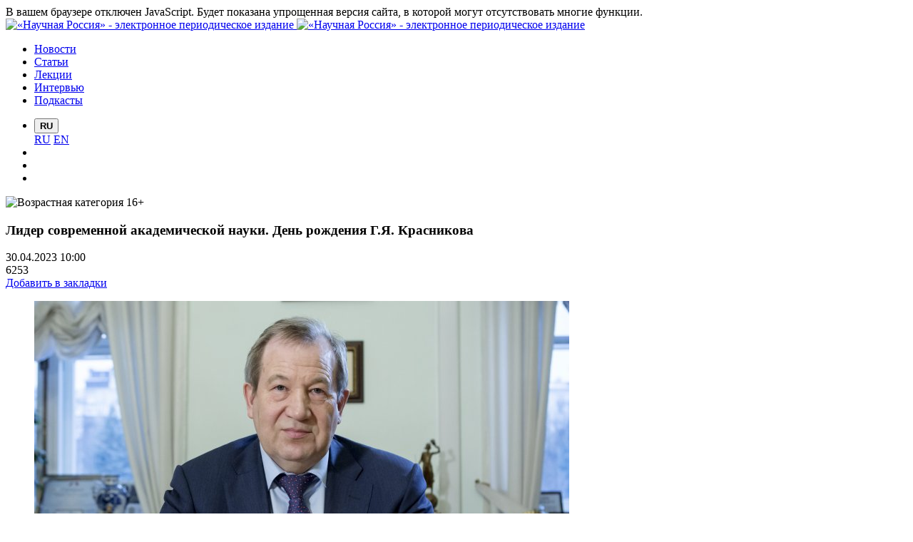

--- FILE ---
content_type: text/html; charset=UTF-8
request_url: https://scientificrussia.ru/articles/lider-sovremennoj-akademiceskoj-nauki-den-rozdenia-ga-krasnikova
body_size: 30800
content:
<!DOCTYPE html>
<!-- material/details -->
<html lang="ru"
	prefix="og: http://ogp.me/ns# fb: http://ogp.me/ns/fb# article: http://ogp.me/ns/article# twitter: http://twitter.com/ns#"
	class="no-js">
<head>
	<meta charset="UTF-8">
		<title lang="ru">Лидер современной академической науки. День рождения Г.Я. Красникова</title>
	<meta name="language" content="ru">
<meta name="viewport" content="width=device-width, initial-scale=1, shrink-to-fit=no">
<meta name="generator" content="https://webprogrammist.com/">
<link rel="home" href="https://scientificrussia.ru">
<link rel="search" href="/opensearchdescription.xml" type="application/opensearchdescription+xml" title="«Научная Россия» — поиск">
<link rel="alternate" type="application/rss+xml" title="Новости портала «Научная Россия» - электронное периодическое издание" href="/rss">
<link rel="preconnect" href="https://fonts.googleapis.com">
<link rel="preconnect" href="https://fonts.gstatic.com" crossorigin>
<link rel="preconnect" href="https://use.fontawesome.com">
<link rel="apple-touch-icon" sizes="57x57" href="/favicons/apple-icon-57x57.png">
<link rel="apple-touch-icon" sizes="60x60" href="/favicons/apple-icon-60x60.png">
<link rel="apple-touch-icon" sizes="72x72" href="/favicons/apple-icon-72x72.png">
<link rel="apple-touch-icon" sizes="76x76" href="/favicons/apple-icon-76x76.png">
<link rel="apple-touch-icon" sizes="114x114" href="/favicons/apple-icon-114x114.png">
<link rel="apple-touch-icon" sizes="120x120" href="/favicons/apple-icon-120x120.png">
<link rel="apple-touch-icon" sizes="144x144" href="/favicons/apple-icon-144x144.png">
<link rel="apple-touch-icon" sizes="152x152" href="/favicons/apple-icon-152x152.png">
<link rel="apple-touch-icon" sizes="180x180" href="/favicons/apple-icon-180x180.png">
<link rel="icon" type="image/svg+xml" sizes="any" href="/favicons/favicon.svg">
<link rel="icon" type="image/png" sizes="192x192" href="/favicons/android-icon-192x192.png">
<link rel="icon" type="image/png" sizes="32x32" href="/favicons/favicon-32x32.png">
<link rel="icon" type="image/png" sizes="96x96" href="/favicons/favicon-96x96.png">
<link rel="icon" type="image/png" sizes="16x16" href="/favicons/favicon-16x16.png">
<link rel="manifest" href="/manifest.webmanifest">
<meta name="yandex-tableau-widget" content="logo=https://scientificrussia.ru/favicons/apple-icon-120x120.png">
<meta name="msapplication-TileColor" content="#ffffff">
<meta name="msapplication-TileImage" content="/favicons/ms-icon-144x144.png">
<meta name="theme-color" content="#ffffff">
<meta name="auth" content="0">
	<meta name="description" content="30 апреля президенту Российской академии наук исполняется 65 лет" lang="ru">
<meta name="keywords" content="президент российской академии наук, российская академия наук, президент ран геннадий красников" lang="ru">
<meta property="og:title" content="Лидер современной академической науки. День рождения Г.Я. Красникова" lang="ru">
<meta property="og:type" content="article">
<meta property="og:url" content="https://scientificrussia.ru/articles/lider-sovremennoj-akademiceskoj-nauki-den-rozdenia-ga-krasnikova" lang="ru">
<meta property="og:site_name" content="«Научная Россия» - электронное периодическое издание">
<meta property="article:publisher" content="https://scientificrussia.ru/contacts" lang="ru">
<meta property="twitter:card" content="summary">
<meta property="twitter:creator" content="@Scientific_Rus">
<meta property="twitter:site" content="@Scientific_Rus">
<meta property="fb:app_id" content="487808267965942">
<meta property="og:image" content="https://scientificrussia.ru/images/y/2y8y-full.jpg" lang="ru">
<meta property="twitter:image" content="https://scientificrussia.ru/images/y/2y8y-full.jpg" lang="ru">
<meta property="article:tag" content="президент российской академии наук">
<meta property="article:tag" content="российская академия наук">
<meta property="article:tag" content="президент ран геннадий красников">
<meta name="csrf-param" content="_csrf">
<meta name="csrf-token" content="-sZrSq9sxyAGOQFesYrKpcciiXdgU4hoevzndlQPmneooxxn-imeTmN-SxXp_anylW7aGC4pzAc8uNMvMjnWBg==">

<link href="https://scientificrussia.ru/articles/lider-sovremennoj-akademiceskoj-nauki-den-rozdenia-ga-krasnikova" rel="canonical">
<link href="/assets/e1bb3a19/master.min.css" rel="stylesheet">
<link href="https://fonts.googleapis.com/css2?family=Montserrat:ital,wght@0,400;0,700;1,400;1,700&amp;display=swap&amp;subset=cyrillic" rel="stylesheet">
<link href="/assets/ffa2abe/slick-theme.css" rel="stylesheet">
<link href="/assets/b447dec2/css/lightgallery.min.css" rel="stylesheet">
<script src="/assets/6539379c/dist/lozad.min.js"></script>
<script src="/assets/e1bb3a19/policy.js"></script>
<script>const observer = lozad();
observer.observe();</script></head>
<body vocab="http://schema.org/" itemscope itemtype="https://schema.org/WebPage"
	data-route="material/details">
<script>
	var _yamapsurl = 'https://api-maps.yandex.ru/2.0-stable/?lang=ru-RU&coordorder=longlat&load=package.full&wizard=constructor&onload=fid_1350999810982264110913&apikey=8a7e1e31-8526-4705-b586-e413b54e88fa';
	var _yamaps = _yamaps || [];
	
	function fid_1350999810982264110913(ymaps) {
		(_yamaps || []).forEach(function(element) {
			drawYandexMap(element, ymaps);
		});
	}

	_yamaps.push('w1');</script><!-- Главное меню -->
<header class="layout-header">
	<div class="no-javascipt-alert">
		В вашем браузере отключен JavaScript. Будет показана упрощенная версия сайта, в которой могут отсутствовать многие функции.
	</div>
	<div class="container">
		<div class="container">
			<div class="logotypes-wrapper">
	<div class="logotypes">
		<a class="logo logo-square" href="/" rel="home"> <img class="" src="/assets/e1bb3a19/logo.svg"
				alt="«Научная Россия» - электронное периодическое издание"> </a>
		<a class="logo logo-textual" href="/" rel="home"> <img class=""
				 src="/assets/e1bb3a19/title.svg" alt="«Научная Россия» - электронное периодическое издание"> </a>
	</div>
</div>
<ul class="nav main-menu hidden-md-down">
	<li class="nav-item" itemscope itemtype="http://schema.org/SiteNavigationElement">
		<a class="nav-link" itemprop="url" href="/news"><span itemprop="name">Новости</span></a>
	</li>
	<li class="nav-item" itemscope itemtype="http://schema.org/SiteNavigationElement">
		<a class="nav-link" itemprop="url" href="/articles"><span itemprop="name">Статьи</span></a>
	</li>
	<li class="nav-item hidden-md-down" itemscope itemtype="http://schema.org/SiteNavigationElement">
		<a class="nav-link" itemprop="url" href="/lectures"><span itemprop="name">Лекции</span></a>
	</li>
	<li class="nav-item" itemscope itemtype="http://schema.org/SiteNavigationElement">
		<a class="nav-link" itemprop="url" href="/interviews"><span itemprop="name">Интервью</span></a>
	</li>
	<li class="nav-item" itemscope itemtype="http://schema.org/SiteNavigationElement">
		<a class="nav-link" itemprop="url" href="/podcasts"><span itemprop="name">Подкасты</span></a>
	</li>
</ul>
<ul class="nav aux-menu">
			<li class="nav-item hidden-sm-down">
		<div class="dropdown">
			<button class="btn btn-default dropdown-toggle" type="button" id="dropdownMenuButton1" data-toggle="dropdown"
				aria-haspopup="true" aria-expanded="false">
				<strong>RU</strong>
			</button>
			<div class="dropdown-menu" aria-labelledby="dropdownMenuButton">
				<a class="dropdown-item same-window" href="https://scientificrussia.ru/">RU</a>
				<a class="dropdown-item same-window" href="https://en.scientificrussia.ru/">EN</a>
			</div>
		</div>
	</li>
		<li class="nav-item hidden-sm-down">
				<!--<a class="nav-link" href="" title=""><i class="icon-user"></i></a>-->
			</li>
<!--	<li class="nav-item">
		<a class="nav-link" href="#"> <i class="icon-email"></i> </a>
	</li>-->
	<li class="nav-item">
		<a class="nav-link" href="/search" id="search-toggle" title="Поиск"> <i class="icon-search small"></i> </a>
	</li>
	<li class="nav-item">
		<a class="nav-link" href="#" id="main-menu-toggle" title="Главное меню"> <i class="icon-menu"></i> </a>
	</li>
</ul>
<div class="age-mark-small">
	<img class="img-fluid no-bg lozad" loading="lazy" src="/assets/e1bb3a19/age-category-16-dark.svg" title="Возрастная категория 16+" alt="Возрастная категория 16+">
</div>
		</div>
	</div>
</header>
<!-- /Главное меню -->
<!-- Основное содержимое -->
<main class="layout-main">
	<div class="container">
		<section class="row">
			<div class="col-12 col-lg-8">
				<!-- Содержимое страницы -->
				<article class="article" itemscope itemtype="https://schema.org/NewsArticle" data-id="44964">
		<meta itemprop="datePublished" content="2023-04-28T18:37:21+03:00">
			<meta itemprop="dateModified" content="2023-07-24T01:25:17+03:00">
		<h1 itemprop="name headline">
				Лидер современной академической науки. День рождения Г.Я. Красникова	</h1>
	<div class="props">
		<div class="prop time"><i class="icon-calendar"></i> <time datetime="2023-04-30 10:00">30.04.2023 10:00</time></div>
		<div class="prop views pull-right"><i class="icon-eye"></i> 6253</div>
		<div class="prop bookmark"><a href="/articles/lider-sovremennoj-akademiceskoj-nauki-den-rozdenia-ga-krasnikova" class="js-bookmark"><i class="icon-bookmark"></i> Добавить в закладки</a></div>
	</div>
	<div class="article-text">
				<figure itemprop="image" itemscope itemtype="http://schema.org/ImageObject" class="responsive-image">
			<div class="figure-content">
				<a href="/images/y/2y8y-full.jpg" itemprop="url contentUrl">
					<img itemprop="thumbnail thumbnailUrl" alt="Президент РАН Геннадий Яковлевич Красников. Фото: Ольга Мерзлякова / «Научная Россия»" src="/images/y/2y8y-large.jpg">
				</a>
				<meta itemprop="name" content="Президент РАН Геннадий Яковлевич Красников. Фото: Ольга Мерзлякова / «Научная Россия»">
				<meta itemprop="width" content="4505px">
				<meta itemprop="height" content="3003px">
			</div>
		</figure>
				<div itemprop="articleBody">
					<p style="text-align: justify;"><strong>Президент Российской академии наук, крупный специалист с мировым именем в области физики полупроводников, диэлектриков и сверхбольших интегральных схем Г.Я. Красников сегодня празднует юбилей — 65 лет. </strong></p>

<p style="text-align: justify;">Геннадий Яковлевич родился 30 апреля 1958 г. в Тамбове. Окончив с отличием в 1981 г. физико-технический факультет Московского института электронной техники (МИЭТ), он начал свою карьеру в НИИ молекулярной электроники (НИИМЭ), где прошел путь от инженера до генерального директора и занял пост председателя совета директоров ПАО «Микрон». </p>

<p style="text-align: justify;">Под его руководством был создан уникальный инновационный комплекс по разработке и промышленному производству интегральных микросхем, на базе которого реализованы стратегические государственные проекты в области телекоммуникации и связи, медицины и транспорта, национальной банковской системы, выпуска государственных электронных документов.</p>

<p style="text-align: justify;">Благодаря профессиональным и организаторским способностям Геннадия Яковлевича в 2016 г. решением президента России он был назначен руководителем приоритетного технологического направления по электронным технологиям, а НИИМЭ стал головным предприятием направления. </p>

<p style="text-align: justify;">Область научных интересов ученого включает физику полупроводников, диэлектриков и гетероструктур на их основе, микро- и наноэлектронику, технологии создания сверхбольших интегральных схем (СБИС). Наиболее значимая работа физика связана с созданием полупроводниковых структур с управляемыми и стабильными электрофизическими параметрами. Он выявил закономерности неравновесных процессов в переходных областях границ раздела систем кремний — диоксид кремния — металл на всем технологическом маршруте изготовления интегральных микросхем. </p>

<p style="text-align: justify;">Геннадий Яковлевич Красников непосредственно участвовал в исследованиях радиационно стойкой электронной компонентной базы для бортовой радиоэлектронной аппаратуры ракетно-космической техники. Разработанные им большие интегральные схемы внедряются в бортовую радиоэлектронную аппаратуру нового поколения ракетно-космической техники. В них используется технология «кремний на изоляторе», существенно повышающая стойкость бортовой аппаратуры к радиации.</p>

<p style="text-align: justify;">Ученым разработаны более 200 типов микросхем, которые ранее выпускались только за пределами РФ. Научные работы Г.Я. Красникова легли в основу создания уникального комплекса по промышленному производству интегральных микросхем уровня 180-90-65нм, которые находят применение в стратегических государственных проектах. Сегодня все мы пользуемся таким технологическим продуктом — платежной банковской системой МИР.</p>

<p style="text-align: justify;">Геннадий Яковлевич занят также преподавательской и учебной деятельностью. Сегодня он руководит базовой кафедрой микро- и наноэлектроники в Московском физико-техническом институте и кафедрой «Субмикронная технология СБИС» в Национальном исследовательском университете «МИЭТ», где готовит высококлассных специалистов в областях нано- и микроэлектроники. </p>

<p style="text-align: justify;">Академический путь главы РАН начался в 1997 г., когда Геннадий Яковлевич Красников был избран членом-корреспондентом, а в 2008 г. — академиком по отделению нанотехнологий и информационных технологий. В 2017 г. ученый вошел в состав президиума РАН, в 2019 г. занял должность академика-секретаря ОНИТ РАН. </p>

<p style="text-align: justify;">В 2022 г. Г.Я. Красников был избран президентом Российской академии наук, набрав 871 голос. Эту должность он занял в непростое время — в условиях беспрецедентных санкций, когда перед страной встала острая необходимость достижения технологического суверенитета. Эта задача стала приоритетной в работе Г.Я. Красникова. Президент РАН стремится укрепить авторитет РАН и вернуть академии наук статус главного <a href="https://scientificrussia.ru/articles/prezident-ran-gennadij-krasnikov-i-predsedatel-pravitelstva-rf-mihail-misustin-obsudili-razvitie-nauki-i-300-letie-akademii">экспертного сообщества</a> по подготовке предложений для органов государственной власти. Он призвал научное сообщество быстрее переводить фундаментальные исследования в прикладное поле.</p>

<p style="text-align: justify;">«Вне зависимости от ситуации программа по фундаментальным и поисковым исследованиям будет не сокращаться, а наоборот — развиваться. Сегодня особенно важны новые научные разработки и исследования. Их значение возрастает как никогда», — <a href="https://scientificrussia.ru/articles/rossia-1-kommentarij-prezidenta-ran-gennadia-krasnikova-pered-vystupleniem-vladimira-putina">говорит</a> президент РАН Г.Я. Красников.</p>

<p style="text-align: justify;">Авторству Геннадия Яковлевича принадлежат более 400 научных работ, четыре монографии и более 40 авторских свидетельств и патентов. Под его редакцией выходят профильные журналы «Микроэлектроника» и «Электронная техника». </p>

<p style="text-align: justify;">Научный вклад Г.Я. Красникова в развитие научно-технического потенциала страны невозможно переоценить. Ученый награжден орденами Почета, «За заслуги перед Отечеством» IV степени, Дружбы, Александра Невского, медалью ЮНЕСКО «За вклад в развитие нанонауки и нанотехнологий» и др.</p>

<p style="text-align: justify;">Г.Я. Красников — лауреат Государственной премии РФ 2014 г. в области науки и технологий, а также премий правительства РФ в области науки и техники.</p>

<p style="text-align: justify;"><b>Команда портала «Научная Россия» от всей души поздравляет Геннадия Яковлевича с юбилеем! Желаем достижения всех поставленных целей, крепкого здоровья, долгой и плодотворной научной деятельности!</b></p>

<p style="text-align: justify;"><b>Источники</b></p>

<p>Российская академия наук. <a href="https://new.ras.ru/staff/akademiki/krasnikov-gennadiy-yakovlevich/">Красников Геннадий Яковлевич</a></p>

<p>ТАСС. <a href="https://tass.ru/encyclopedia/person/krasnikov-gennadiy-yakovlevich">Красников Геннадий Яковлевич</a></p>

<p><i>Wikipedia.</i> <a href="https://ru.wikipedia.org/wiki/%D0%9A%D1%80%D0%B0%D1%81%D0%BD%D0%B8%D0%BA%D0%BE%D0%B2,_%D0%93%D0%B5%D0%BD%D0%BD%D0%B0%D0%B4%D0%B8%D0%B9_%D0%AF%D0%BA%D0%BE%D0%B2%D0%BB%D0%B5%D0%B2%D0%B8%D1%87">Красников Геннадий Яковлевич</a></p>

<p><i>Фото на странице:</i> Ольга Мерзлякова / архив портала «Научная Россия» </p>
		</div>
	</div>
	<div class="hidden" itemprop="publisher" itemscope itemtype="https://schema.org/Organization">
		<meta itemprop="name" content="Некоммерческое партнерство «Международное партнерство распространения научных знаний»">
		<meta itemprop="address" content="119234, г. Москва, ГСП-1, Ленинские горы, МГУ, д. 1, стр. 46, офис 138">
		<meta itemprop="telephone" content="+7 (495) 939-42-66">
		<span itemprop="logo" itemscope itemtype="http://schema.org/ImageObject">
			<a itemprop="url contentUrl" href="/assets/e1bb3a19/logo-hq-sharp.png"></a>
		</span>
	</div>
	<div class="props distant">
		<div class="prop authors">
				<div class="author" itemprop="author" itemscope itemtype="https://schema.org/Person"><i class="icon-user"></i> <span itemprop="name">Корреспондент Марианна Еркнапешян</span></div>
		</div>
				<div class="prop tags">
							<span class="badge badge-tag"><a
						href="/articles/tags/prezident-rossijskoj-akademii-nauk"><span itemprop="keywords">президент российской академии наук</span></a></span>
							<span class="badge badge-tag"><a
						href="/articles/tags/rossijskaa-akademia-nauk-2"><span itemprop="keywords">российская академия наук</span></a></span>
							<span class="badge badge-tag"><a
						href="/articles/tags/prezident-ran-gennadij-krasnikov"><span itemprop="keywords">президент ран геннадий красников</span></a></span>
					</div>
							<div class="prop persons">
									<div class="person"><i class="icon-user"></i> <span>Геннадий Яковлевич Красников</span></div>
							</div>
					</div>
		<div class="socials">
			<span class="small">Поделиться:</span>
			<a title="Поделиться ВКонтакте"
				href="https://vk.com/share.php?url=https%3A%2F%2Fscientificrussia.ru%2Farticles%2Flider-sovremennoj-akademiceskoj-nauki-den-rozdenia-ga-krasnikova&amp;title=%D0%9B%D0%B8%D0%B4%D0%B5%D1%80%20%D1%81%D0%BE%D0%B2%D1%80%D0%B5%D0%BC%D0%B5%D0%BD%D0%BD%D0%BE%D0%B9%20%D0%B0%D0%BA%D0%B0%D0%B4%D0%B5%D0%BC%D0%B8%D1%87%D0%B5%D1%81%D0%BA%D0%BE%D0%B9%20%D0%BD%D0%B0%D1%83%D0%BA%D0%B8.%20%D0%94%D0%B5%D0%BD%D1%8C%20%D1%80%D0%BE%D0%B6%D0%B4%D0%B5%D0%BD%D0%B8%D1%8F%20%D0%93.%D0%AF.%20%D0%9A%D1%80%D0%B0%D1%81%D0%BD%D0%B8%D0%BA%D0%BE%D0%B2%D0%B0&amp;description=30%20%D0%B0%D0%BF%D1%80%D0%B5%D0%BB%D1%8F%20%D0%BF%D1%80%D0%B5%D0%B7%D0%B8%D0%B4%D0%B5%D0%BD%D1%82%D1%83%20%D0%A0%D0%BE%D1%81%D1%81%D0%B8%D0%B9%D1%81%D0%BA%D0%BE%D0%B9%20%D0%B0%D0%BA%D0%B0%D0%B4%D0%B5%D0%BC%D0%B8%D0%B8%20%D0%BD%D0%B0%D1%83%D0%BA%20%D0%B8%D1%81%D0%BF%D0%BE%D0%BB%D0%BD%D1%8F%D0%B5%D1%82%D1%81%D1%8F%2065%20%D0%BB%D0%B5%D1%82&amp;image=%2Fimages%2Fy%2F2y8y-large.jpg" class="vk-color"
				target="_blank"><i class="icon-vk"></i></a>
			<a title="Поделиться в Одноклассниках"
				href="https://connect.ok.ru/offer?url=https%3A%2F%2Fscientificrussia.ru%2Farticles%2Flider-sovremennoj-akademiceskoj-nauki-den-rozdenia-ga-krasnikova&title=%D0%9B%D0%B8%D0%B4%D0%B5%D1%80%20%D1%81%D0%BE%D0%B2%D1%80%D0%B5%D0%BC%D0%B5%D0%BD%D0%BD%D0%BE%D0%B9%20%D0%B0%D0%BA%D0%B0%D0%B4%D0%B5%D0%BC%D0%B8%D1%87%D0%B5%D1%81%D0%BA%D0%BE%D0%B9%20%D0%BD%D0%B0%D1%83%D0%BA%D0%B8.%20%D0%94%D0%B5%D0%BD%D1%8C%20%D1%80%D0%BE%D0%B6%D0%B4%D0%B5%D0%BD%D0%B8%D1%8F%20%D0%93.%D0%AF.%20%D0%9A%D1%80%D0%B0%D1%81%D0%BD%D0%B8%D0%BA%D0%BE%D0%B2%D0%B0"><i
					class="icon-odnoklassniki"></i></a>
		</div>
				<div class="ruler"></div>
			<section class="card card-panel mt-4">
		<div class="card-header">
			<h2>Материалы по теме</h2>
		</div>
		<div class="card-body">
			<div class="announce-list with-image wide single-column">
	
		<div class="list-item">
		<div class="image">
		<div class="badges">
								</div>
		<a href="/articles/prezident-rossijskoj-akademii-nauk-gennadij-krasnikov-vystupil-na-obsem-sobranii-professorov-ran">
			<img class="lozad" loading="lazy" src="/images/m/2wjm-preview.jpg" alt="Фото: Николай Степаненков, &quot;Поиск&quot;">
					</a>
	</div>
		<div class="announce">
		<div class="title">
			<a href="/articles/prezident-rossijskoj-akademii-nauk-gennadij-krasnikov-vystupil-na-obsem-sobranii-professorov-ran">Президент Российской академии наук Геннадий Красников выступил на общем собрании профессоров РАН</a>
		</div>
		<div class="props">
			<div class="prop time"><i class="icon-calendar"></i> <time datetime="2023-03-30 11:30">30.03.2023 11:30</time></div>
			<div class="prop views pull-right"><i class="icon-eye"></i> 2528</div>
		</div>
		<div class="lead"><p>29 марта в Российской академии наук состоялось общее собрание профессоров РАН с участием президента РАН академика Геннадия Красникова</p>
</div>
		<div class="props props-wide">
			<div class="prop authors">
					<div class="author"><i class="icon-user"></i> Разместила Ирина Усик</div>
			</div>
			<div class="prop tags">
												<span class="badge badge-tag"><a href="/articles/tags/obsee-sobranie-professorov-ran">общее собрание профессоров ран</a></span>
							<span class="badge badge-tag"><a href="/articles/tags/rossijskaa-akademia-nauk-2">российская академия наук</a></span>
						</div>
		</div>
	</div>
</div>
	
		<div class="list-item">
		<div class="image">
		<div class="badges">
								</div>
		<a href="/articles/gennadij-krasnikov-obsudil-sozdanie-edinogo-naucnogo-prostranstva-s-predstavitelami-novyh-subektov-rossijskoj-federacii">
			<img class="lozad" loading="lazy" src="/images/z/2w4z-preview.jpg" alt="Г. Красников. Источник фото - пресс-служба РАН">
					</a>
	</div>
		<div class="announce">
		<div class="title">
			<a href="/articles/gennadij-krasnikov-obsudil-sozdanie-edinogo-naucnogo-prostranstva-s-predstavitelami-novyh-subektov-rossijskoj-federacii">Геннадий Красников обсудил создание единого научного пространства с представителями новых субъектов Российской Федерации</a>
		</div>
		<div class="props">
			<div class="prop time"><i class="icon-calendar"></i> <time datetime="2023-03-21 14:25">21.03.2023 14:25</time></div>
			<div class="prop views pull-right"><i class="icon-eye"></i> 2397</div>
		</div>
		<div class="lead"><p>В Ростове-на-Дону под председательством президента РАН Геннадия Красникова состоялся семинар &laquo;Задачи науки Юга России: проблемы реинтеграции&raquo;</p>
</div>
		<div class="props props-wide">
			<div class="prop authors">
					<div class="author"><i class="icon-user"></i> Разместила Наталья Сафронова</div>
			</div>
			<div class="prop tags">
												<span class="badge badge-tag"><a href="/articles/tags/ran">РАН</a></span>
							<span class="badge badge-tag"><a href="/articles/tags/uznyj-naucnyj-centr">Южный научный центр</a></span>
							<span class="badge badge-tag"><a href="/articles/tags/uznaa-associacia-naucnyh-ucrezdenij">Южная ассоциация научных учреждений</a></span>
						</div>
		</div>
	</div>
</div>
	
		<div class="list-item">
		<div class="image">
		<div class="badges">
							<div class="badge-item badge-item-video" title="Видео"><i
							class="icon-video"></i></div>
								</div>
		<a href="/articles/prezident-ran-gennadij-krasnikov-pozdravlaet-s-dnem-zasitnika-otecestva">
			<img class="lozad" loading="lazy" src="/images/z/2v5z-preview.jpg" alt="Президент РАН Геннадий Красников. Фото: Ольга Мерзлякова / «Научная Россия»">
					</a>
	</div>
		<div class="announce">
		<div class="title">
			<a href="/articles/prezident-ran-gennadij-krasnikov-pozdravlaet-s-dnem-zasitnika-otecestva">Президент РАН Геннадий Красников поздравляет с Днем защитника Отечества</a>
		</div>
		<div class="props">
			<div class="prop time"><i class="icon-calendar"></i> <time datetime="2023-02-23 09:00">23.02.2023 09:00</time></div>
			<div class="prop views pull-right"><i class="icon-eye"></i> 3319</div>
		</div>
		<div class="lead"><p>Глава академии наук поздравил с 23 февраля</p>
</div>
		<div class="props props-wide">
			<div class="prop authors">
					<div class="author"><i class="icon-user"></i> Разместил Александр Бурмистров</div>
	<div class="author"><i class="icon-user"></i> Фотограф Ольга Мерзлякова</div>
			</div>
			<div class="prop tags">
												<span class="badge badge-tag"><a href="/articles/tags/23-fevrala">23 февраля</a></span>
							<span class="badge badge-tag"><a href="/articles/tags/den-zasitnika-otecestva">день защитника отечества</a></span>
						</div>
		</div>
	</div>
</div>
	
		<div class="list-item">
		<div class="image">
		<div class="badges">
							<div class="badge-item badge-item-video" title="Видео"><i
							class="icon-video"></i></div>
								</div>
		<a href="/articles/rossia-1-kommentarij-prezidenta-ran-gennadia-krasnikova-pered-vystupleniem-vladimira-putina">
			<img class="lozad" loading="lazy" src="/images/s/2u9s-preview.jpg" alt="Г.Я. Красников. Фото: Ольга Мерзлякова / «Научная Россия»">
					</a>
	</div>
		<div class="announce">
		<div class="title">
			<a href="/articles/rossia-1-kommentarij-prezidenta-ran-gennadia-krasnikova-pered-vystupleniem-vladimira-putina">Россия 1: Комментарий президента РАН Геннадия Красникова перед выступлением Владимира Путина</a>
		</div>
		<div class="props">
			<div class="prop time"><i class="icon-calendar"></i> <time datetime="2023-02-22 19:20">22.02.2023 19:20</time></div>
			<div class="prop views pull-right"><i class="icon-eye"></i> 3250</div>
		</div>
		<div class="lead"><p>Президент РАН Г.Я. Красников отметил важность новых научных разработок и исследований для России</p>
</div>
		<div class="props props-wide">
			<div class="prop authors">
					<div class="author"><i class="icon-user"></i> Разместил Никита Ланской</div>
			</div>
			<div class="prop tags">
												<span class="badge badge-tag"><a href="/articles/tags/poslanie-federalnomu-sobraniu-2">послание федеральному собранию</a></span>
						</div>
		</div>
	</div>
</div>
	
		<div class="list-item">
		<div class="image">
		<div class="badges">
								</div>
		<a href="/articles/prezident-ran-gennadij-krasnikov-akademia-nauk-dolzna-sformirovat-edinoe-naucno-tehnologiceskoe-prostranstvo-rossii-2">
			<img class="lozad" loading="lazy" src="/images/f/2vaf-preview.jpg" alt="Совещание президента РАН с академиками-секретарями. Фото: Ольга Мерзлякова / «Научная Россия»">
					</a>
	</div>
		<div class="announce">
		<div class="title">
			<a href="/articles/prezident-ran-gennadij-krasnikov-akademia-nauk-dolzna-sformirovat-edinoe-naucno-tehnologiceskoe-prostranstvo-rossii-2">Президент РАН Геннадий Красников: Академия наук должна сформировать единое научно-технологическое пространство России</a>
		</div>
		<div class="props">
			<div class="prop time"><i class="icon-calendar"></i> <time datetime="2023-02-14 18:27">14.02.2023 18:27</time></div>
			<div class="prop views pull-right"><i class="icon-eye"></i> 2090</div>
		</div>
		<div class="lead"><p>На совещании с академиками-секретарями отделений глава РАН рассказал об изменениях в формировании госзаданий и научной экспертизе</p>
</div>
		<div class="props props-wide">
			<div class="prop authors">
					<div class="author"><i class="icon-user"></i> Разместил Александр Бурмистров</div>
	<div class="author"><i class="icon-user"></i> Фотограф Ольга Мерзлякова</div>
			</div>
			<div class="prop tags">
												<span class="badge badge-tag"><a href="/articles/tags/goszadanie">госзадание</a></span>
							<span class="badge badge-tag"><a href="/articles/tags/naucnaa-ekspertiza">научная экспертиза</a></span>
						</div>
		</div>
	</div>
</div>
	
		<div class="list-item">
		<div class="image">
		<div class="badges">
							<div class="badge-item badge-item-video" title="Видео"><i
							class="icon-video"></i></div>
								</div>
		<a href="/articles/prezident-ran-gennadij-krasnikov-predlozil-optimizirovat-sistemu-naucnoj-ekspertizy-v-rossii">
			<img class="lozad" loading="lazy" src="/images/0/2uc0-preview.jpg" alt="Г.Я. Красников. Фото: Николай Малахин / Научная Россия">
					</a>
	</div>
		<div class="announce">
		<div class="title">
			<a href="/articles/prezident-ran-gennadij-krasnikov-predlozil-optimizirovat-sistemu-naucnoj-ekspertizy-v-rossii">Президент РАН Геннадий Красников предложил оптимизировать систему научной экспертизы в России</a>
		</div>
		<div class="props">
			<div class="prop time"><i class="icon-calendar"></i> <time datetime="2023-02-08 17:50">08.02.2023 17:50</time></div>
			<div class="prop views pull-right"><i class="icon-eye"></i> 3876</div>
		</div>
		<div class="lead"><p>В День российской науки президент РАН Геннадий Яковлевич Красников выступил с докладом на заседании Совета по науке и образованию при Президенте РФ, где предложил оптимизировать системы утверждения госзаданий и научной экспертизы в России</p>
</div>
		<div class="props props-wide">
			<div class="prop authors">
					<div class="author"><i class="icon-user"></i> Корреспондент Никита Ланской</div>
	<div class="author"><i class="icon-user"></i> Фотограф Николай Малахин</div>
			</div>
			<div class="prop tags">
												<span class="badge badge-tag"><a href="/articles/tags/sovet-po-nauke-i-obrazovaniu">совет по науке и образованию</a></span>
						</div>
		</div>
	</div>
</div>
	
		<div class="list-item">
		<div class="image">
		<div class="badges">
							<div class="badge-item badge-item-video" title="Видео"><i
							class="icon-video"></i></div>
								</div>
		<a href="/articles/pozdravlenie-prezidenta-ran-ga-krasnikova-s-dnem-rossijskoj-nauki">
			<img class="lozad" loading="lazy" src="/images/y/3mmy-preview.jpg" alt="Г.Я. Красников. Фото: Ольга Мерзлякова / «Научная Россия»">
					</a>
	</div>
		<div class="announce">
		<div class="title">
			<a href="/articles/pozdravlenie-prezidenta-ran-ga-krasnikova-s-dnem-rossijskoj-nauki">Поздравление президента РАН Г.Я. Красникова с Днем российской науки</a>
		</div>
		<div class="props">
			<div class="prop time"><i class="icon-calendar"></i> <time datetime="2023-02-08 09:00">08.02.2023 09:00</time></div>
			<div class="prop views pull-right"><i class="icon-eye"></i> 3764</div>
		</div>
		<div class="lead"><p>Глава РАН желает коллегам новых свершений и творческого долголетия</p>
</div>
		<div class="props props-wide">
			<div class="prop authors">
					<div class="author"><i class="icon-user"></i> Корреспондент Ида Новикова</div>
	<div class="author"><i class="icon-user"></i> Фотограф Ольга Мерзлякова</div>
	<div class="author"><i class="icon-user"></i> Оператор Алексей Корноухов</div>
			</div>
			<div class="prop tags">
												<span class="badge badge-tag"><a href="/articles/tags/den-rossijskoj-nauki-2">день российской науки</a></span>
							<span class="badge badge-tag"><a href="/articles/tags/ubilej-ran">юбилей РАН</a></span>
							<span class="badge badge-tag"><a href="/articles/tags/ran-300-let">РАН 300 лет</a></span>
						</div>
		</div>
	</div>
</div>
	
		<div class="list-item">
		<div class="image">
		<div class="badges">
								</div>
		<a href="/articles/glava-ran-pozdravil-laureatov-medalej-ran-i-rasskazal-o-blizajsih-planah-akademii">
			<img class="lozad" loading="lazy" src="/images/x/2u5x-preview.jpg" alt="Геннадий Красников. Фото: Николай Малахин / «Научная Россия»">
					</a>
	</div>
		<div class="announce">
		<div class="title">
			<a href="/articles/glava-ran-pozdravil-laureatov-medalej-ran-i-rasskazal-o-blizajsih-planah-akademii">Геннадий Красников поздравил лауреатов медалей РАН и рассказал о ближайших планах академии</a>
		</div>
		<div class="props">
			<div class="prop time"><i class="icon-calendar"></i> <time datetime="2023-02-07 10:36">07.02.2023 10:36</time></div>
			<div class="prop views pull-right"><i class="icon-eye"></i> 2822</div>
		</div>
		<div class="lead"><p>Глава Российской академии наук выступил на заседании президиума РАН, где сегодня вручали медали академии с премиями для молодых ученых</p>
</div>
		<div class="props props-wide">
			<div class="prop authors">
					<div class="author"><i class="icon-user"></i> Автор Ида Новикова</div>
	<div class="author"><i class="icon-user"></i> Фотограф Николай Малахин</div>
			</div>
			<div class="prop tags">
												<span class="badge badge-tag"><a href="/articles/tags/300-letie-ran">300-летие ран</a></span>
							<span class="badge badge-tag"><a href="/articles/tags/gennadij-krasnikov">геннадий красников</a></span>
							<span class="badge badge-tag"><a href="/articles/tags/ubilej-ran">юбилей РАН</a></span>
						</div>
		</div>
	</div>
</div>
	
		<div class="list-item">
		<div class="image">
		<div class="badges">
								</div>
		<a href="/articles/prezident-ran-ga-krasnikov-obsudil-so-spikerom-gosdumy-vv-volodinym-zakonodatelnoe-obespecenie-tehnologiceskogo-suvereniteta-rossii">
			<img class="lozad" loading="lazy" src="/images/b/39ub-preview.jpg" alt="Геннадий Красников. Фото Ольга Мерзлякова / «Научная Россия»">
					</a>
	</div>
		<div class="announce">
		<div class="title">
			<a href="/articles/prezident-ran-ga-krasnikov-obsudil-so-spikerom-gosdumy-vv-volodinym-zakonodatelnoe-obespecenie-tehnologiceskogo-suvereniteta-rossii">Президент РАН Г.Я. Красников обсудил со спикером Госдумы В.В. Володиным законодательное обеспечение технологического суверенитета России</a>
		</div>
		<div class="props">
			<div class="prop time"><i class="icon-calendar"></i> <time datetime="2023-01-19 18:00">19.01.2023 18:00</time></div>
			<div class="prop views pull-right"><i class="icon-eye"></i> 1950</div>
		</div>
		<div class="lead"><p>В&nbsp;первую очередь речь идет о&nbsp;практическом применении отечественных научных разработок, а&nbsp;также о&nbsp;создании системы стимулов для молодых российских ученых</p>
</div>
		<div class="props props-wide">
			<div class="prop authors">
					<div class="author"><i class="icon-user"></i> Разместил Никита Ланской</div>
	<div class="author"><i class="icon-user"></i> Фотограф Ольга Мерзлякова</div>
			</div>
			<div class="prop tags">
												<span class="badge badge-tag"><a href="/articles/tags/tehnologiceskij-suverenitet">технологический суверенитет</a></span>
						</div>
		</div>
	</div>
</div>
	
		<div class="list-item">
		<div class="image">
		<div class="badges">
							<div class="badge-item badge-item-video" title="Видео"><i
							class="icon-video"></i></div>
								</div>
		<a href="/articles/vystuplenie-prezidenta-ran-gennadia-krasnikova-na-tradicionnoj-novogodnej-vstrece-v-mgu">
			<img class="lozad" loading="lazy" src="/images/2/2t02-preview.jpg" alt="Г.Я. Красников. Фото: Ольга Мерзлякова">
					</a>
	</div>
		<div class="announce">
		<div class="title">
			<a href="/articles/vystuplenie-prezidenta-ran-gennadia-krasnikova-na-tradicionnoj-novogodnej-vstrece-v-mgu">Выступление президента РАН Геннадия Красникова на традиционной новогодней встрече в МГУ</a>
		</div>
		<div class="props">
			<div class="prop time"><i class="icon-calendar"></i> <time datetime="2023-01-13 18:15">13.01.2023 18:15</time></div>
			<div class="prop views pull-right"><i class="icon-eye"></i> 2951</div>
		</div>
		<div class="lead"><p>В своем выступлении на традиционной новогодней встрече сотрудников Московского государственного университета им. М.В. Ломоносова &mdash; членов российских академий президент РАН Г.Я. Красников рассказал о важности сохранения вековых традиций</p>
</div>
		<div class="props props-wide">
			<div class="prop authors">
					<div class="author"><i class="icon-user"></i> Корреспондент Никита Ланской</div>
	<div class="author"><i class="icon-user"></i> Фотограф Ольга Мерзлякова</div>
	<div class="author"><i class="icon-user"></i> Оператор Алексей Корноухов</div>
			</div>
			<div class="prop tags">
												<span class="badge badge-tag"><a href="/articles/tags/novogodnaa-vstreca-mgu-i-ran">новогодняя встреча мгу и ран</a></span>
						</div>
		</div>
	</div>
</div>
	
		<div class="list-item">
		<div class="image">
		<div class="badges">
							<div class="badge-item badge-item-video" title="Видео"><i
							class="icon-video"></i></div>
								</div>
		<a href="/articles/prezident-ran-gennadij-krasnikov-i-predsedatel-pravitelstva-rf-mihail-misustin-obsudili-razvitie-nauki-i-300-letie-akademii">
			<img class="lozad" loading="lazy" src="/images/u/31xu-preview.jpg" alt="Г.Я. Красников. Фото: Николай Малахин / &quot;Научная Россия&quot;">
					</a>
	</div>
		<div class="announce">
		<div class="title">
			<a href="/articles/prezident-ran-gennadij-krasnikov-i-predsedatel-pravitelstva-rf-mihail-misustin-obsudili-razvitie-nauki-i-300-letie-akademii">Президент РАН Геннадий Красников и Председатель Правительства РФ Михаил Мишустин обсудили развитие науки и 300-летие академии</a>
		</div>
		<div class="props">
			<div class="prop time"><i class="icon-calendar"></i> <time datetime="2022-12-29 16:05">29.12.2022 16:05</time></div>
			<div class="prop views pull-right"><i class="icon-eye"></i> 3051</div>
		</div>
		<div class="lead"><p>Президент РАН отметил, что главная задача академии &shy;&mdash; добиться того, чтобы научные исследования стали востребованы промышленностью и высокотехнологичными компаниями</p>
</div>
		<div class="props props-wide">
			<div class="prop authors">
					<div class="author"><i class="icon-user"></i> Автор Александр Бурмистров</div>
	<div class="author"><i class="icon-user"></i> Фотограф Николай Малахин</div>
			</div>
			<div class="prop tags">
												<span class="badge badge-tag"><a href="/articles/tags/300-letie-ran">300-летие ран</a></span>
							<span class="badge badge-tag"><a href="/articles/tags/fundamentalnye-issledovania">фундаментальные исследования</a></span>
							<span class="badge badge-tag"><a href="/articles/tags/naucnye-sovety-ran">научные советы ран</a></span>
						</div>
		</div>
	</div>
</div>
	
		<div class="list-item">
		<div class="image">
		<div class="badges">
							<div class="badge-item badge-item-video" title="Видео"><i
							class="icon-video"></i></div>
								</div>
		<a href="/articles/novogodnee-pozdravlenie-prezidenta-ran-ga-krasnikova">
			<img class="lozad" loading="lazy" src="/images/o/2sho-preview.jpg" alt="Новогоднее поздравление Г.Я. Красникова 2023. Фото: Елена Либрик">
					</a>
	</div>
		<div class="announce">
		<div class="title">
			<a href="/articles/novogodnee-pozdravlenie-prezidenta-ran-ga-krasnikova">Новогоднее поздравление президента РАН Г.Я. Красникова</a>
		</div>
		<div class="props">
			<div class="prop time"><i class="icon-calendar"></i> <time datetime="2022-12-27 10:30">27.12.2022 10:30</time></div>
			<div class="prop views pull-right"><i class="icon-eye"></i> 2363</div>
		</div>
		<div class="lead"><p>Президент Российской академии наук Геннадий Яковлевич Красников поздравляет коллег и товарищей с наступающим праздником.</p>
</div>
		<div class="props props-wide">
			<div class="prop authors">
					<div class="author"><i class="icon-user"></i> Корреспондент Никита Ланской</div>
	<div class="author"><i class="icon-user"></i> Оператор Александр Козлов</div>
	<div class="author"><i class="icon-user"></i> Фотограф Елена Либрик</div>
			</div>
			<div class="prop tags">
												<span class="badge badge-tag"><a href="/articles/tags/pozdravlaem-s-novym-godom">Поздравляем с Новым Годом</a></span>
						</div>
		</div>
	</div>
</div>
	
		<div class="list-item">
		<div class="image">
		<div class="badges">
								</div>
		<a href="/articles/prezident-ran-gennadij-krasnikov-vklucen-v-sostav-v-komissii-soveta-bezopasnosti-po-tehnologiceskomu-suverenitetu">
			<img class="lozad" loading="lazy" src="/images/a/2sha-preview.jpg" alt="Президент РАН Г.Я. Красников. Фото: Николай Малахин / «Научная Россия»">
					</a>
	</div>
		<div class="announce">
		<div class="title">
			<a href="/articles/prezident-ran-gennadij-krasnikov-vklucen-v-sostav-v-komissii-soveta-bezopasnosti-po-tehnologiceskomu-suverenitetu">Президент РАН Геннадий Красников включен в состав комиссии Совета Безопасности по технологическому суверенитету</a>
		</div>
		<div class="props">
			<div class="prop time"><i class="icon-calendar"></i> <time datetime="2022-12-26 17:40">26.12.2022 17:40</time></div>
			<div class="prop views pull-right"><i class="icon-eye"></i> 2383</div>
		</div>
		<div class="lead"><p>Соответствующий указ президент РФ Владимир Путин подписал в понедельник 26 декабря 2022 г.</p>
</div>
		<div class="props props-wide">
			<div class="prop authors">
					<div class="author"><i class="icon-user"></i> Автор Александр Бурмистров</div>
	<div class="author"><i class="icon-user"></i> Фотограф Николай Малахин</div>
			</div>
			<div class="prop tags">
												<span class="badge badge-tag"><a href="/articles/tags/sovet-bezopasnosti">Совет безопасности</a></span>
							<span class="badge badge-tag"><a href="/articles/tags/tehnologiceskij-suverenitet">технологический суверенитет</a></span>
						</div>
		</div>
	</div>
</div>
	
		<div class="list-item">
		<div class="image">
		<div class="badges">
								</div>
		<a href="/articles/prezident-akademii-nauk-gennadij-krasnikov-provel-vstrecu-s-akademikami-sekretarami-otdelenij-ran">
			<img class="lozad" loading="lazy" src="/images/o/2seo-preview.jpg" alt="Президент РАН Геннадий Красников. Фото Елены Либрик / Научная Россия">
					</a>
	</div>
		<div class="announce">
		<div class="title">
			<a href="/articles/prezident-akademii-nauk-gennadij-krasnikov-provel-vstrecu-s-akademikami-sekretarami-otdelenij-ran">Президент академии наук Геннадий Красников провел встречу с академиками-секретарями отделений РАН</a>
		</div>
		<div class="props">
			<div class="prop time"><i class="icon-calendar"></i> <time datetime="2022-12-23 20:00">23.12.2022 20:00</time></div>
			<div class="prop views pull-right"><i class="icon-eye"></i> 3760</div>
		</div>
		<div class="lead"><p>Участники обсудили взаимодействие академии с органами государственной власти, работу научных советов, экспертную и книгоиздательскую деятельность академии, а также вопросы подготовки к предстоящему 300-летию Российской академии наук</p>
</div>
		<div class="props props-wide">
			<div class="prop authors">
					<div class="author"><i class="icon-user"></i> Разместила Анастасия Рогачёва</div>
	<div class="author"><i class="icon-user"></i> Фотограф Елена Либрик</div>
			</div>
			<div class="prop tags">
												<span class="badge badge-tag"><a href="/articles/tags/rossijskaa-akdemia-nauk">российская акдемия наук</a></span>
							<span class="badge badge-tag"><a href="/articles/tags/prezident-ran-gennadij-krasnikov">президент ран геннадий красников</a></span>
							<span class="badge badge-tag"><a href="/articles/tags/otdelenia-ran">отделения ран</a></span>
						</div>
		</div>
	</div>
</div>
	
		<div class="list-item">
		<div class="image">
		<div class="badges">
								</div>
		<a href="/articles/prezident-rossijskoj-akademii-nauk-ga-krasnikov-vklucen-v-sostav-ekspertnogo-soveta-pri-pravitelstve-rossijskoj-federacii">
			<img class="lozad" loading="lazy" src="/images/t/2s0t-preview.jpg" alt="Президент РАН Г.Я. Красников. Фото: Николай Малахин / «Научная Россия»">
					</a>
	</div>
		<div class="announce">
		<div class="title">
			<a href="/articles/prezident-rossijskoj-akademii-nauk-ga-krasnikov-vklucen-v-sostav-ekspertnogo-soveta-pri-pravitelstve-rossijskoj-federacii">Президент РАН Г.Я. Красников включен в состав Экспертного совета при правительстве Российской Федерации</a>
		</div>
		<div class="props">
			<div class="prop time"><i class="icon-calendar"></i> <time datetime="2022-12-13 15:10">13.12.2022 15:10</time></div>
			<div class="prop views pull-right"><i class="icon-eye"></i> 2456</div>
		</div>
		<div class="lead"><p>Соответствующее распоряжение 12 декабря подписал Председатель Правительства Российской Федерации Михаил Мишустин</p>
</div>
		<div class="props props-wide">
			<div class="prop authors">
					<div class="author"><i class="icon-user"></i> Автор Александр Бурмистров</div>
	<div class="author"><i class="icon-user"></i> Фотограф Николай Малахин</div>
			</div>
			<div class="prop tags">
												<span class="badge badge-tag"><a href="/articles/tags/pravitelstvo-rf-2">правительство рф</a></span>
							<span class="badge badge-tag"><a href="/articles/tags/ekspertnyj-sovet">экспертный совет</a></span>
						</div>
		</div>
	</div>
</div>
	
		<div class="list-item">
		<div class="image">
		<div class="badges">
								</div>
		<a href="/articles/prezident-ran-ga-krasnikov-otmetil-cto-otkaz-ot-bolonskoj-sistemy-v-rossii-dolzen-prohodit-v-spokojnom-rezime">
			<img class="lozad" loading="lazy" src="/images/0/2ro0-preview.jpg" alt="Фото: Марсель Бадыкшин / сайт главы республики Татарстан rais.tatarstan.ru">
					</a>
	</div>
		<div class="announce">
		<div class="title">
			<a href="/articles/prezident-ran-ga-krasnikov-otmetil-cto-otkaz-ot-bolonskoj-sistemy-v-rossii-dolzen-prohodit-v-spokojnom-rezime">Президент РАН Г.Я. Красников считает, что отказ от Болонской системы в России должен проходить в спокойном режиме</a>
		</div>
		<div class="props">
			<div class="prop time"><i class="icon-calendar"></i> <time datetime="2022-11-30 15:13">30.11.2022 15:13</time></div>
			<div class="prop views pull-right"><i class="icon-eye"></i> 2493</div>
		</div>
		<div class="lead"><p><em>Об этом глава Российской академии наук сказал в Казани на заседании совета директоров &laquo;Татнефтехиминвест-холдинга&raquo;</em></p>
</div>
		<div class="props props-wide">
			<div class="prop authors">
					<div class="author"><i class="icon-user"></i> Автор Александр Бурмистров</div>
			</div>
			<div class="prop tags">
												<span class="badge badge-tag"><a href="/articles/tags/bolonskaa-sistema-obrazovania">Болонская система образования</a></span>
							<span class="badge badge-tag"><a href="/articles/tags/bakalavriat">бакалавриат</a></span>
							<span class="badge badge-tag"><a href="/articles/tags/specialitet">специалитет</a></span>
						</div>
		</div>
	</div>
</div>
	
		<div class="list-item">
		<div class="image">
		<div class="badges">
							<div class="badge-item badge-item-video" title="Видео"><i
							class="icon-video"></i></div>
								</div>
		<a href="/articles/prezident-ran-ga-krasnikov-my-mozem-obespecit-polnyj-suverenitet-dla-nasej-strany">
			<img class="lozad" loading="lazy" src="/images/r/3lsr-preview.jpg" alt="Г.Я. Красников. Фото: Ольга Мерзлякова / «Научная Россия»">
					</a>
	</div>
		<div class="announce">
		<div class="title">
			<a href="/articles/prezident-ran-ga-krasnikov-my-mozem-obespecit-polnyj-suverenitet-dla-nasej-strany">Президент РАН Г.Я. Красников: «Мы можем обеспечить полный суверенитет для нашей страны»</a>
		</div>
		<div class="props">
			<div class="prop time"><i class="icon-calendar"></i> <time datetime="2022-11-25 14:55">25.11.2022 14:55</time></div>
			<div class="prop views pull-right"><i class="icon-eye"></i> 4027</div>
		</div>
		<div class="lead"><p>Геннадий Яковлевич Красников рассказал о возможностях и задачах РАН на торжественном совместном заседании Совета Российского союза ректоров и Президиума РАН</p>
</div>
		<div class="props props-wide">
			<div class="prop authors">
					<div class="author"><i class="icon-user"></i> Автор Ида Новикова</div>
	<div class="author"><i class="icon-user"></i> Фотограф Ольга Мерзлякова</div>
	<div class="author"><i class="icon-user"></i> Оператор Дмитрий Самсонов</div>
	<div class="author"><i class="icon-user"></i> Оператор Яна Куль</div>
			</div>
			<div class="prop tags">
												<span class="badge badge-tag"><a href="/articles/tags/prezidium-ran">Президиум РАН</a></span>
							<span class="badge badge-tag"><a href="/articles/tags/ran">РАН</a></span>
							<span class="badge badge-tag"><a href="/articles/tags/gennadij-krasnikov">геннадий красников</a></span>
						</div>
		</div>
	</div>
</div>
	
		<div class="list-item">
		<div class="image">
		<div class="badges">
								</div>
		<a href="/articles/prezident-ran-gennadij-krasnikov-pozdravil-mifi-s-80-letnim-ubileem">
			<img class="lozad" loading="lazy" src="/images/g/2rbg-preview.jpg" alt="Президент РАН Геннадий Красников поздравил МИФИ с 80-летним юбилеем. 23.11.2022. Фотографии предоставлены пресс-службой НИЯУ МИФИ">
					</a>
	</div>
		<div class="announce">
		<div class="title">
			<a href="/articles/prezident-ran-gennadij-krasnikov-pozdravil-mifi-s-80-letnim-ubileem">Президент РАН Геннадий Красников поздравил МИФИ с 80-летним юбилеем</a>
		</div>
		<div class="props">
			<div class="prop time"><i class="icon-calendar"></i> <time datetime="2022-11-24 13:20">24.11.2022 13:20</time></div>
			<div class="prop views pull-right"><i class="icon-eye"></i> 3433</div>
		</div>
		<div class="lead"><p>23 ноября в Кремлевском Дворце прошло торжественное мероприятие, посвященное юбилею МИФИ</p>
</div>
		<div class="props props-wide">
			<div class="prop authors">
					<div class="author"><i class="icon-user"></i> Корреспондент Анастасия Ибрагимова</div>
			</div>
			<div class="prop tags">
												<span class="badge badge-tag"><a href="/articles/tags/atomnaa-promyslennost">атомная промышленность</a></span>
							<span class="badge badge-tag"><a href="/articles/tags/minobrnauki-rf-2">минобрнауки рф</a></span>
							<span class="badge badge-tag"><a href="/articles/tags/niau-mifi-2">нияу мифи</a></span>
						</div>
		</div>
	</div>
</div>
	
		<div class="list-item">
		<div class="image">
		<div class="badges">
							<div class="badge-item badge-item-video" title="Видео"><i
							class="icon-video"></i></div>
								</div>
		<a href="/articles/prezident-ran-gennadij-krasnikov-prinal-ucastie-v-torzestvennom-zasedanii-posvasennom-265-letiu-rossijskoj-akademii-hudozestv">
			<img class="lozad" loading="lazy" src="/images/e/2r0e-preview.jpg" alt="Г.Я. Красников. Фото Ольги Мерзляковой">
					</a>
	</div>
		<div class="announce">
		<div class="title">
			<a href="/articles/prezident-ran-gennadij-krasnikov-prinal-ucastie-v-torzestvennom-zasedanii-posvasennom-265-letiu-rossijskoj-akademii-hudozestv">Президент РАН Геннадий Красников принял участие в торжественном заседании, посвященном 265-летию Российской академии художеств</a>
		</div>
		<div class="props">
			<div class="prop time"><i class="icon-calendar"></i> <time datetime="2022-11-17 13:30">17.11.2022 13:30</time></div>
			<div class="prop views pull-right"><i class="icon-eye"></i> 3408</div>
		</div>
		<div class="lead"><p>Также академию художеств поздравили председатель Совета Федерации В.И. Матвиенко, министр иностранных дел С.В. Лавров, мэр Москвы С.С. Собянин и другие государственные и общественные деятели</p>
</div>
		<div class="props props-wide">
			<div class="prop authors">
					<div class="author"><i class="icon-user"></i> Корреспондент Анастасия Ибрагимова</div>
	<div class="author"><i class="icon-user"></i> Оператор Александр Козлов</div>
	<div class="author"><i class="icon-user"></i> Фотограф Ольга Мерзлякова</div>
			</div>
			<div class="prop tags">
												<span class="badge badge-tag"><a href="/articles/tags/rossijskaa-akademia-nauk-2">российская академия наук</a></span>
							<span class="badge badge-tag"><a href="/articles/tags/rossijskaa-akademia-hudozestv">российская академия художеств</a></span>
						</div>
		</div>
	</div>
</div>
	
		<div class="list-item">
		<div class="image">
		<div class="badges">
							<div class="badge-item badge-item-video" title="Видео"><i
							class="icon-video"></i></div>
								</div>
		<a href="/articles/rossia-24-prezident-ran-gennadij-krasnikov-rasskazal-vladimiru-putinu-o-potenciale-akademii-nauk">
			<img class="lozad" loading="lazy" src="/images/d/2qud-preview.jpg" alt="Путин_Красников_для-Р24">
					</a>
	</div>
		<div class="announce">
		<div class="title">
			<a href="/articles/rossia-24-prezident-ran-gennadij-krasnikov-rasskazal-vladimiru-putinu-o-potenciale-akademii-nauk">Россия 24: Президент РАН Геннадий Красников рассказал Владимиру Путину о потенциале академии наук</a>
		</div>
		<div class="props">
			<div class="prop time"><i class="icon-calendar"></i> <time datetime="2022-11-11 14:24">11.11.2022 14:24</time></div>
			<div class="prop views pull-right"><i class="icon-eye"></i> 3473</div>
		</div>
		<div class="lead"><p>Президент страны и глава академии наук обсудили перспективы работы РАН</p>
</div>
		<div class="props props-wide">
			<div class="prop authors">
					<div class="author"><i class="icon-user"></i> Автор Александр Бурмистров</div>
			</div>
			<div class="prop tags">
												<span class="badge badge-tag"><a href="/articles/tags/prezident-ran">президент РАН</a></span>
							<span class="badge badge-tag"><a href="/articles/tags/prezident-rf-2">президент рф</a></span>
							<span class="badge badge-tag"><a href="/articles/tags/prikladnye-nauki">прикладные науки</a></span>
						</div>
		</div>
	</div>
</div>
	
		<div class="list-item">
		<div class="image">
		<div class="badges">
								</div>
		<a href="/articles/prezident-rf-v-putin-i-glava-ran-g-krasnikov-obsudili-rol-akademii-nauk-v-razvitii-strany">
			<img class="lozad" loading="lazy" src="/images/8/2qu8-preview.jpg" alt="Путин_Красников_пр">
					</a>
	</div>
		<div class="announce">
		<div class="title">
			<a href="/articles/prezident-rf-v-putin-i-glava-ran-g-krasnikov-obsudili-rol-akademii-nauk-v-razvitii-strany">Президент РФ В. Путин и глава РАН Г. Красников обсудили роль академии наук в развитии страны</a>
		</div>
		<div class="props">
			<div class="prop time"><i class="icon-calendar"></i> <time datetime="2022-11-11 14:14">11.11.2022 14:14</time></div>
			<div class="prop views pull-right"><i class="icon-eye"></i> 4351</div>
		</div>
		<div class="lead"><p>Владимир Путин встретился с&nbsp;избранным президентом Российской академии наук Геннадием Красниковым. Обсуждались дальнейшие направления работы РАН, в&nbsp;том числе развитие прикладной науки в&nbsp;стране</p>
</div>
		<div class="props props-wide">
			<div class="prop authors">
					<div class="author"><i class="icon-user"></i> Разместил Александр Бурмистров</div>
			</div>
			<div class="prop tags">
												<span class="badge badge-tag"><a href="/articles/tags/prezident-ran">президент РАН</a></span>
							<span class="badge badge-tag"><a href="/articles/tags/prezident-rf-2">президент рф</a></span>
							<span class="badge badge-tag"><a href="/articles/tags/prikladnaa-nauka">прикладная наука</a></span>
						</div>
		</div>
	</div>
</div>
	
		<div class="list-item">
		<div class="image">
		<div class="badges">
							<div class="badge-item badge-item-video" title="Видео"><i
							class="icon-video"></i></div>
								</div>
		<a href="/articles/prezident-ran-krasnikov-ga-teleintervu-telekompanii-soveta-federacii-vmeste-rf">
			<img class="lozad" loading="lazy" src="/images/d/2qsd-preview.jpg" alt="Президент РАН Геннадий Красников. Фото: Ольга Мерзлякова / «Научная Россия» ">
					</a>
	</div>
		<div class="announce">
		<div class="title">
			<a href="/articles/prezident-ran-krasnikov-ga-teleintervu-telekompanii-soveta-federacii-vmeste-rf">Телеинтервью Президента РАН Геннадия Красникова телекомпании Совета Федерации «Вместе-РФ»</a>
		</div>
		<div class="props">
			<div class="prop time"><i class="icon-calendar"></i> <time datetime="2022-11-10 16:58">10.11.2022 16:58</time></div>
			<div class="prop views pull-right"><i class="icon-eye"></i> 2484</div>
		</div>
		<div class="lead"><p>Телеканал &laquo;Вместе-РФ&raquo; узнал у президента РАН о важнейших задачах академии наук и условиях обеспечения технологической независимости страны</p>
</div>
		<div class="props props-wide">
			<div class="prop authors">
					<div class="author"><i class="icon-user"></i> Фотограф Ольга Мерзлякова</div>
			</div>
			<div class="prop tags">
												<span class="badge badge-tag"><a href="/articles/tags/rossijskaa-akademia-nauk-2">российская академия наук</a></span>
							<span class="badge badge-tag"><a href="/articles/tags/sovet-federacii-2">совет федерации</a></span>
							<span class="badge badge-tag"><a href="/articles/tags/prezident-ran-gennadij-krasnikov">президент ран геннадий красников</a></span>
						</div>
		</div>
	</div>
</div>
	
		<div class="list-item">
		<div class="image">
		<div class="badges">
							<div class="badge-item badge-item-video" title="Видео"><i
							class="icon-video"></i></div>
								</div>
		<a href="/articles/prezident-ran-g-krasnikov-i-predsedatel-soveta-federacii-v-matvienko-obsudili-vzaimodejstvie-organizacij">
			<img class="lozad" loading="lazy" src="/images/9/31y9-preview.jpg" alt="Источник: стопкадр трансляции на сайте Совета Федерации">
					</a>
	</div>
		<div class="announce">
		<div class="title">
			<a href="/articles/prezident-ran-g-krasnikov-i-predsedatel-soveta-federacii-v-matvienko-obsudili-vzaimodejstvie-organizacij">Президент РАН Г. Красников и Председатель Совета Федерации В. Матвиенко обсудили взаимодействие организаций</a>
		</div>
		<div class="props">
			<div class="prop time"><i class="icon-calendar"></i> <time datetime="2022-11-09 18:35">09.11.2022 18:35</time></div>
			<div class="prop views pull-right"><i class="icon-eye"></i> 3204</div>
		</div>
		<div class="lead"><p>На рабочей встрече Геннадий Красников и Валентина Матвиенко обсудили вопросы обеспечения технологического суверенитета страны и совместную работу РАН и СФ</p>
</div>
		<div class="props props-wide">
			<div class="prop authors">
					<div class="author"><i class="icon-user"></i> Автор Александр Бурмистров</div>
			</div>
			<div class="prop tags">
												<span class="badge badge-tag"><a href="/articles/tags/sovet-federacii-2">совет федерации</a></span>
							<span class="badge badge-tag"><a href="/articles/tags/fundamentalnye-issledovania">фундаментальные исследования</a></span>
							<span class="badge badge-tag"><a href="/articles/tags/tehnologiceskij-suverinetet">технологический суверинетет</a></span>
						</div>
		</div>
	</div>
</div>
	
		<div class="list-item">
		<div class="image">
		<div class="badges">
							<div class="badge-item badge-item-video" title="Видео"><i
							class="icon-video"></i></div>
								</div>
		<a href="/articles/soobsenie-prezidenta-ran-ga-krasnikova-zasedanie-prezidiuma-ran-02112022-pramaa-translacia">
			<img class="lozad" loading="lazy" src="/images/q/2qjq-preview.jpg" alt="Заседание президиума РАН 02.11.2022. Фото: Ольга Мерзлякова">
					</a>
	</div>
		<div class="announce">
		<div class="title">
			<a href="/articles/soobsenie-prezidenta-ran-ga-krasnikova-zasedanie-prezidiuma-ran-02112022-pramaa-translacia">Сообщение президента РАН Г.Я. Красникова. Заседание президиума РАН 02.11.2022 – Прямая трансляция!</a>
		</div>
		<div class="props">
			<div class="prop time"><i class="icon-calendar"></i> <time datetime="2022-11-02 10:00">02.11.2022 10:00</time></div>
			<div class="prop views pull-right"><i class="icon-eye"></i> 7795</div>
		</div>
		<div class="lead"><p>Заседание началось с сообщения президента Российской академии наук&nbsp;Геннадия&nbsp;Яковлевича&nbsp;Красникова</p>
</div>
		<div class="props props-wide">
			<div class="prop authors">
					<div class="author"><i class="icon-user"></i> Разместила Анна Посохова</div>
	<div class="author"><i class="icon-user"></i> Корреспондент Ида Новикова</div>
	<div class="author"><i class="icon-user"></i> Корреспондент Никита Ланской</div>
	<div class="author"><i class="icon-user"></i> Фотограф Ольга Мерзлякова</div>
	<div class="author"><i class="icon-user"></i> Оператор Дмитрий Самсонов</div>
	<div class="author"><i class="icon-user"></i> Оператор Александр Козлов</div>
			</div>
			<div class="prop tags">
												<span class="badge badge-tag"><a href="/articles/tags/ran">РАН</a></span>
							<span class="badge badge-tag"><a href="/articles/tags/prezident-ran">президент РАН</a></span>
							<span class="badge badge-tag"><a href="/articles/tags/zasedanie-prezidiuma-ran-02-112022">заседание президиума РАН 02. 11.2022</a></span>
						</div>
		</div>
	</div>
</div>
	
		<div class="list-item">
		<div class="image">
		<div class="badges">
								</div>
		<a href="/articles/prezident-ran-g-krasnikov-prizval-kak-mozno-bystree-vpisat-akademiu-v-gosudarstvennuu-sistemu-prinatia-resenij">
			<img class="lozad" loading="lazy" src="/images/d/2psd-preview.jpg" alt="Президент РАН Геннадий Красников. Фото: Николай Малахин / Научная Россия">
					</a>
	</div>
		<div class="announce">
		<div class="title">
			<a href="/articles/prezident-ran-g-krasnikov-prizval-kak-mozno-bystree-vpisat-akademiu-v-gosudarstvennuu-sistemu-prinatia-resenij">Президент РАН Г. Красников призвал как можно быстрее вписать академию в государственную систему принятия решений</a>
		</div>
		<div class="props">
			<div class="prop time"><i class="icon-calendar"></i> <time datetime="2022-10-11 10:30">11.10.2022 10:30</time></div>
			<div class="prop views pull-right"><i class="icon-eye"></i> 4189</div>
		</div>
		<div class="lead"><p>По словам Красникова, это главная задача новых членов президиума РАН</p>
</div>
		<div class="props props-wide">
			<div class="prop authors">
					<div class="author"><i class="icon-user"></i> Корреспондент Анастасия Рогачёва</div>
	<div class="author"><i class="icon-user"></i> Фотограф Елена Либрик</div>
			</div>
			<div class="prop tags">
												<span class="badge badge-tag"><a href="/articles/tags/zasedanie-prezidiuma-ran">заседание президиума РАН</a></span>
							<span class="badge badge-tag"><a href="/articles/tags/prezident-ran-gennadij-krasnikov">президент ран геннадий красников</a></span>
						</div>
		</div>
	</div>
</div>
	
		<div class="list-item">
		<div class="image">
		<div class="badges">
							<div class="badge-item badge-item-video" title="Видео"><i
							class="icon-video"></i></div>
								</div>
		<a href="/articles/rossia-1-vesti-nedeli-s-dmitriem-kiselevym-o-prioritetah-razvitia-otecestvennoj-nauki-i-planah-novogo-prezidenta-ran-ga-krasnikova">
			<img class="lozad" loading="lazy" src="/images/5/2p95-preview.jpg" alt="Россия-1_РАН_пр">
					</a>
	</div>
		<div class="announce">
		<div class="title">
			<a href="/articles/rossia-1-vesti-nedeli-s-dmitriem-kiselevym-o-prioritetah-razvitia-otecestvennoj-nauki-i-planah-novogo-prezidenta-ran-ga-krasnikova">Россия 1, «Вести недели» с Дмитрием Киселевым. О приоритетах развития отечественной науки и планах нового президента РАН Г.Я. Красникова</a>
		</div>
		<div class="props">
			<div class="prop time"><i class="icon-calendar"></i> <time datetime="2022-09-25 22:35">25.09.2022 22:35</time></div>
			<div class="prop views pull-right"><i class="icon-eye"></i> 5404</div>
		</div>
		<div class="lead"><p>Телеканал &laquo;Россия 1&raquo; рассказывает о задачах, которые стоят перед РАН после избрания президентом Г.Я. Красникова</p>
</div>
		<div class="props props-wide">
			<div class="prop authors">
					<div class="author"><i class="icon-user"></i> Автор Александр Бурмистров</div>
	<div class="author"><i class="icon-user"></i> Оператор Александр Козлов</div>
			</div>
			<div class="prop tags">
												<span class="badge badge-tag"><a href="/articles/tags/rossia-1-2">"Россия 1"</a></span>
							<span class="badge badge-tag"><a href="/articles/tags/vybory-prezidenta-ran-2022">выборы президента ран 2022</a></span>
							<span class="badge badge-tag"><a href="/articles/tags/tehnologiceskij-suverinetet">технологический суверинетет</a></span>
						</div>
		</div>
	</div>
</div>
	
		<div class="list-item">
		<div class="image">
		<div class="badges">
								</div>
		<a href="/articles/rossia-24-prezidentom-ran-stal-gennadij-krasnikov">
			<img class="lozad" loading="lazy" src="/images/h/3tvh-preview.jpg" alt="Фото: Николай Малахин / Научная Россия">
					</a>
	</div>
		<div class="announce">
		<div class="title">
			<a href="/articles/rossia-24-prezidentom-ran-stal-gennadij-krasnikov">«Россия 24» — президентом РАН стал Геннадий Красников</a>
		</div>
		<div class="props">
			<div class="prop time"><i class="icon-calendar"></i> <time datetime="2022-09-20 18:30">20.09.2022 18:30</time></div>
			<div class="prop views pull-right"><i class="icon-eye"></i> 2699</div>
		</div>
		<div class="lead"><p>На выборах президента Российской академии наук (РАН) победил академик Геннадий Красников. Подробнее в сюжете телеканала &laquo;Россия 24&raquo;</p>
</div>
		<div class="props props-wide">
			<div class="prop authors">
					<div class="author"><i class="icon-user"></i> Корреспондент Анастасия Ибрагимова</div>
	<div class="author"><i class="icon-user"></i> Фотограф Николай Малахин</div>
			</div>
			<div class="prop tags">
												<span class="badge badge-tag"><a href="/articles/tags/obsee-sobranie-ran-2022">Общее собрание РАН 2022</a></span>
							<span class="badge badge-tag"><a href="/articles/tags/vybory-ran-2022">выборы ран 2022</a></span>
						</div>
		</div>
	</div>
</div>
	
		<div class="list-item">
		<div class="image">
		<div class="badges">
							<div class="badge-item badge-item-video" title="Видео"><i
							class="icon-video"></i></div>
								</div>
		<a href="/articles/pervaa-press-konferencia-ga-krasnikova-v-dolznosti-prezidenta-ran">
			<img class="lozad" loading="lazy" src="/images/n/2opn-preview.jpg" alt="Г.Я. Красников. Фото: Николай Малахин / «Научная Россия»">
					</a>
	</div>
		<div class="announce">
		<div class="title">
			<a href="/articles/pervaa-press-konferencia-ga-krasnikova-v-dolznosti-prezidenta-ran">Первая пресс-конференция Г.Я. Красникова в должности президента РАН</a>
		</div>
		<div class="props">
			<div class="prop time"><i class="icon-calendar"></i> <time datetime="2022-09-20 17:00">20.09.2022 17:00</time></div>
			<div class="prop views pull-right"><i class="icon-eye"></i> 7459</div>
		</div>
		<div class="lead"><p><em>Избранный президент РАН ответил на вопросы журналистов после оглашения результатов выборов</em></p>
</div>
		<div class="props props-wide">
			<div class="prop authors">
					<div class="author"><i class="icon-user"></i> Автор Александр Бурмистров</div>
	<div class="author"><i class="icon-user"></i> Оператор Алексей Корноухов</div>
	<div class="author"><i class="icon-user"></i> Фотограф Елена Либрик</div>
	<div class="author"><i class="icon-user"></i> Фотограф Ольга Мерзлякова</div>
	<div class="author"><i class="icon-user"></i> Фотограф Николай Малахин</div>
			</div>
			<div class="prop tags">
												<span class="badge badge-tag"><a href="/articles/tags/vybory-prezidenta-ran-2022">выборы президента ран 2022</a></span>
							<span class="badge badge-tag"><a href="/articles/tags/os-ran-sentabr-2022">ос ран сентябрь 2022</a></span>
						</div>
		</div>
	</div>
</div>
	
		<div class="list-item">
		<div class="image">
		<div class="badges">
							<div class="badge-item badge-item-video" title="Видео"><i
							class="icon-video"></i></div>
								</div>
		<a href="/articles/prevoshodstvo-v-kvantovyh-tehnologiah-vyvedet-ekonomiku-rf-na-kacestvenno-novyj-uroven-akademik-ga-krasnikov">
			<img class="lozad" loading="lazy" src="/images/z/31xz-preview.jpg" alt="Президент РАН Г.Я. Красников. Фото: Николай Малахин / «Научная Россия»">
					</a>
	</div>
		<div class="announce">
		<div class="title">
			<a href="/articles/prevoshodstvo-v-kvantovyh-tehnologiah-vyvedet-ekonomiku-rf-na-kacestvenno-novyj-uroven-akademik-ga-krasnikov">Превосходство в квантовых технологиях выведет экономику РФ на качественно новый уровень, ― академик Г.Я. Красников</a>
		</div>
		<div class="props">
			<div class="prop time"><i class="icon-calendar"></i> <time datetime="2022-09-14 13:20">14.09.2022 13:20</time></div>
			<div class="prop views pull-right"><i class="icon-eye"></i> 4257</div>
		</div>
		<div class="lead"><p><em>14 сентября прошло совещание по развитию отрасли квантовых вычислений, которое провел Заместитель Председателя Правительства Дмитрий Чернышенко</em></p>
</div>
		<div class="props props-wide">
			<div class="prop authors">
					<div class="author"><i class="icon-user"></i> Автор Александр Бурмистров</div>
	<div class="author"><i class="icon-user"></i> Фотограф Николай Малахин</div>
			</div>
			<div class="prop tags">
												<span class="badge badge-tag"><a href="/articles/tags/kvantovye-vycislenia-2">квантовые вычисления</a></span>
							<span class="badge badge-tag"><a href="/articles/tags/kvantovye-tehnologii-2">квантовые технологии</a></span>
							<span class="badge badge-tag"><a href="/articles/tags/kubity">кубиты</a></span>
						</div>
		</div>
	</div>
</div>
	
		<div class="list-item">
		<div class="image">
		<div class="badges">
								</div>
		<a href="/articles/vernut-pervenstvo-ran-predvybornaa-programma-kandidata-v-prezidenty-ran-akademika-gennadia-krasnikova">
			<img class="lozad" loading="lazy" src="/images/j/3l4j-preview.jpg" alt="Президент РАН Геннадий Красников. Фото: Николай Малахин / Научная Россия">
					</a>
	</div>
		<div class="announce">
		<div class="title">
			<a href="/articles/vernut-pervenstvo-ran-predvybornaa-programma-kandidata-v-prezidenty-ran-akademika-gennadia-krasnikova">Вернуть первенство РАН. Предвыборная программа кандидата в президенты РАН академика Геннадия Красникова</a>
		</div>
		<div class="props">
			<div class="prop time"><i class="icon-calendar"></i> <time datetime="2022-09-07 13:15">07.09.2022 13:15</time></div>
			<div class="prop views pull-right"><i class="icon-eye"></i> 3747</div>
		</div>
		<div class="lead"><p>&laquo;РАН находится на сложнейшем этапе своего существования. Важнейшее условие&nbsp;его прохождения&nbsp;― консолидация научной сферы страны, организация эффективной совместной работы с крупнейшими научными и научно-образовательными центрами страны&raquo;</p>
</div>
		<div class="props props-wide">
			<div class="prop authors">
					<div class="author"><i class="icon-user"></i> Автор Ида Новикова</div>
			</div>
			<div class="prop tags">
												<span class="badge badge-tag"><a href="/articles/tags/vybory-ran">выборы ран</a></span>
							<span class="badge badge-tag"><a href="/articles/tags/rossijskaa-akademia-nauk-2">российская академия наук</a></span>
							<span class="badge badge-tag"><a href="/articles/tags/vybory-prezidenta-ran-2022">выборы президента ран 2022</a></span>
						</div>
		</div>
	</div>
</div>
	
		<div class="list-item">
		<div class="image">
		<div class="badges">
								</div>
		<a href="/articles/universitet-sirius-vystraivaet-tesnoe-sotrudnicestvo-s-akademikami-ran">
			<img class="lozad" loading="lazy" src="/images/u/2n9u-preview.jpg" alt="Академик Г. Красников. Фото: Николай Малахин, Научная Россия">
					</a>
	</div>
		<div class="announce">
		<div class="title">
			<a href="/articles/universitet-sirius-vystraivaet-tesnoe-sotrudnicestvo-s-akademikami-ran">Академик РАН Г. Красников встретился с молодыми учеными «Сириуса»</a>
		</div>
		<div class="props">
			<div class="prop time"><i class="icon-calendar"></i> <time datetime="2022-08-10 16:00">10.08.2022 16:00</time></div>
			<div class="prop views pull-right"><i class="icon-eye"></i> 3537</div>
		</div>
		<div class="lead"><p>Участники новой образовательной программы по кибербезопасности стали слушателями лекции академика Г. Красникова о микроэлектронике и квантовых технологиях</p>
</div>
		<div class="props props-wide">
			<div class="prop authors">
					<div class="author"><i class="icon-user"></i> Разместила Анастасия Ибрагимова</div>
			</div>
			<div class="prop tags">
												<span class="badge badge-tag"><a href="/articles/tags/kvantovye-tehnologii-2">квантовые технологии</a></span>
							<span class="badge badge-tag"><a href="/articles/tags/kiberbezopasnost-2">кибербезопасность</a></span>
							<span class="badge badge-tag"><a href="/articles/tags/mikroelektronika">микроэлектроника</a></span>
						</div>
		</div>
	</div>
</div>
	
		<div class="list-item">
		<div class="image">
		<div class="badges">
							<div class="badge-item badge-item-video" title="Видео"><i
							class="icon-video"></i></div>
								</div>
		<a href="/articles/sankcionnoe-davlenie-vliaet-na-rost-vostrebovannosti-otecestvennyh-tehnologij-akademik-ran-gennadij-krasnikov">
			<img class="lozad" loading="lazy" src="/images/8/2ha8-preview.jpg" alt="Академик РАН Геннадий Красников. Фото: Ольга Мерзлякова / Научная Россия">
					</a>
	</div>
		<div class="announce">
		<div class="title">
			<a href="/articles/sankcionnoe-davlenie-vliaet-na-rost-vostrebovannosti-otecestvennyh-tehnologij-akademik-ran-gennadij-krasnikov">Для создания технологических цепочек между наукой и промышленностью нужна программа финансирования - академик РАН Г. Красников</a>
		</div>
		<div class="props">
			<div class="prop time"><i class="icon-calendar"></i> <time datetime="2022-04-12 11:00">12.04.2022 11:00</time></div>
			<div class="prop views pull-right"><i class="icon-eye"></i> 2869</div>
		</div>
		<div class="lead"><p>По словам члена Президиума РАН, санкционное давление становится большим импульсом для роста востребованности отечественной продукции</p>
</div>
		<div class="props props-wide">
			<div class="prop authors">
					<div class="author"><i class="icon-user"></i> Корреспондент Анастасия Рогачёва</div>
	<div class="author"><i class="icon-user"></i> Фотограф Ольга Мерзлякова</div>
	<div class="author"><i class="icon-user"></i> Оператор Дмитрий Самсонов</div>
			</div>
			<div class="prop tags">
												<span class="badge badge-tag"><a href="/articles/tags/ran">РАН</a></span>
							<span class="badge badge-tag"><a href="/articles/tags/importozamesenie">импортозамещение</a></span>
							<span class="badge badge-tag"><a href="/articles/tags/mikroelektronika">микроэлектроника</a></span>
						</div>
		</div>
	</div>
</div>
				</div>
		</div>
	</section>
	</article>
<div class="jumbotron mb-4">
			<p>
			Информация предоставлена Информационным агентством "Научная Россия". Свидетельство о регистрации СМИ: ИА № ФС77-62580, выдано
			Федеральной службой по надзору в сфере связи, информационных технологий и массовых коммуникаций 31 июля 2015 года.
		</p>
	</div>
				<!-- /Содержимое страницы -->
					<section class="card card-panel card-logotypes mt-5">
		<div class="card-header">
			<h2>Партнеры</h2>
			<a class="show-all" href="/partners">Показать всех</a>
		</div>
		<div class="card-body">
			<div id="logotypes-carousel" class="logotypes-carousel">
									<div class="partner">
						<a href="/partners/rossijskaya-akademiya-nauk"><img class="lozad" loading="lazy" src="/images/p/2lqp-logotype.jpg" alt="Российская академия наук"></a>
					</div>
									<div class="partner">
						<a href="/partners/moskovskij-gosudarstvennyj-universitet"><img class="lozad" loading="lazy" src="/images/b/1b-logotype.jpg" alt="Московский государственный университет"></a>
					</div>
									<div class="partner">
						<a href="/partners/fgup-rnts-kurchatovskij-institut"><img class="lozad" loading="lazy" src="/images/z/2ocz-logotype.jpg" alt="НИЦ «Курчатовский институт»"></a>
					</div>
									<div class="partner">
						<a href="/partners/kar-nc-ran"><img class="lozad" loading="lazy" src="/images/z/3qxz-logotype.jpg" alt="Карельский научный центр Российской академии наук"></a>
					</div>
									<div class="partner">
						<a href="/partners/rosatom"><img class="lozad" loading="lazy" src="/images/0/20-logotype.jpg" alt="Государственная корпорация по атомной энергии &quot;Росатом&quot;"></a>
					</div>
									<div class="partner">
						<a href="/partners/fian"><img class="lozad" loading="lazy" src="/images/5/25-logotype.jpg" alt="Физический Институт им. П.Н. Лебедева РАН (ФИАН)"></a>
					</div>
									<div class="partner">
						<a href="/partners/obedinennyj-institut-yadernyh-issledovanij"><img class="lozad" loading="lazy" src="/images/j/1j-logotype.jpg" alt="Объединенный институт ядерных исследований"></a>
					</div>
									<div class="partner">
						<a href="/partners/fgup-vserossijskaya-gosudarstvennaya-televizionnaya-i-radioveshchatelnaya-kompaniya"><img class="lozad" loading="lazy" src="/images/g/1g-logotype.jpg" alt="ФГУП Всероссийская государственная телевизионная и радиовещательная компания"></a>
					</div>
									<div class="partner">
						<a href="/partners/sovet-pri-prezidente-po-nauke-i-obrazovaniyu"><img class="lozad" loading="lazy" src="/images/h/1h-logotype.jpg" alt="Совет при Президенте по науке и образованию"></a>
					</div>
									<div class="partner">
						<a href="/partners/obedinennyj-institut-vysokih-temperatur-ran"><img class="lozad" loading="lazy" src="/images/u/1u-logotype.jpg" alt="Объединенный институт высоких температур РАН"></a>
					</div>
									<div class="partner">
						<a href="/partners/sibirskoe-otdelenie-ran"><img class="lozad" loading="lazy" src="/images/r/1r-logotype.jpg" alt="Сибирское отделение РАН"></a>
					</div>
									<div class="partner">
						<a href="/partners/tomskij-politehnicheskij-universitet"><img class="lozad" loading="lazy" src="/images/4/24-logotype.jpg" alt="Томский политехнический университет"></a>
					</div>
									<div class="partner">
						<a href="/partners/npk-kriptonit"><img class="lozad" loading="lazy" src="/images/o/288o-logotype.jpg" alt="НПК «Криптонит»"></a>
					</div>
									<div class="partner">
						<a href="/partners/permskaya-nauchno-proizvodstvennaya-priborostroitelnaya-kompaniya"><img class="lozad" loading="lazy" src="/images/v/1v-logotype.jpg" alt="Пермская научно-производственная приборостроительная компания"></a>
					</div>
									<div class="partner">
						<a href="/partners/natsionalnyj-issledovatelskij-tomskij-gosudarstvennyj-universitet"><img class="lozad" loading="lazy" src="/images/e/1e-logotype.jpg" alt="Национальный исследовательский Томский государственный университет"></a>
					</div>
									<div class="partner">
						<a href="/partners/institut-prikladnoj-fiziki-ran"><img class="lozad" loading="lazy" src="/images/d/1d-logotype.jpg" alt="Федеральный исследовательский центр Институт прикладной физики Российской академии наук (ИПФ РАН)"></a>
					</div>
									<div class="partner">
						<a href="/partners/institut-vseobshchej-istorii-ran"><img class="lozad" loading="lazy" src="/images/w/1w-logotype.jpg" alt="Институт всеобщей истории РАН"></a>
					</div>
									<div class="partner">
						<a href="/partners/geological-museum"><img class="lozad" loading="lazy" src="/images/1/21-logotype.jpg" alt="Государственный геологический музей им. В.И. Вернадского Российской академии наук"></a>
					</div>
									<div class="partner">
						<a href="/partners/paleontological-museum"><img class="lozad" loading="lazy" src="/images/2/22-logotype.jpg" alt="Палеонтологический музей им. Ю.А. Орлова РАН"></a>
					</div>
									<div class="partner">
						<a href="/partners/gosudarstvennyj-darvinovskij-muzej"><img class="lozad" loading="lazy" src="/images/3/23-logotype.jpg" alt="Государственный Дарвиновский музей"></a>
					</div>
							</div>
		</div>
	</section>
			</div>
			<div class="col-12 col-lg-4 layout-aside">
				<!-- боковая колонка -->
				<div class="card card-panel bordered">
    <div class="card-header d-flex">
        <h3 class="align-center">Наше мобильное приложение</h3>
    </div>
    <div class="card-body">
        <a class="btn btn-standart btn-caps w-100" href="https://www.rustore.ru/catalog/app/ru.scientificrussia.app"><i class="fab fa-android fa-lg"></i>
			<strong>Установить с RuStore</strong></a>
    </div>
</div>
<div class="card card-panel bordered">
	<div class="card-body p-0">
		<div class="partner-logotypes">
			<a href="https://v-mire-nauki.ru/"><img class="partner-logotype img-fluid" style="width: 80px" src="/assets/e1bb3a19/logo-sc.svg"
					alt=""></a> <a href="https://ochevidnoe-neveroyatnoe.ru/"><img class="partner-logotype img-fluid" style="width: 150px"
					src="/assets/e1bb3a19/logo-on.svg" alt=""></a>
		</div>
	</div>
</div>
<div class="card card-panel bordered">
	<div class="card-header d-flex">
		<h3 class="align-center">Мы в соцсетях</h3>
	</div>
	<div class="card-body">
		<div class="socials" style="text-align: center">
			<!--<a class="fb-color" href="https://www.facebook.com/nauchnayarossiya" target="_blank"><i class="icon-facebook"></i></a>-->
			<!--<a class="tw-color" href="https://twitter.com/Scientific_Rus" target="_blank"><i class="icon-twitter"></i></a>--> <a
				class="vk-color" href="https://vk.com/scientificrussia" target="_blank"><i class="icon-vk"></i></a> <a class="ok-color"
				href="https://ok.ru/group/56012788990030" target="_blank"><i class="icon-odnoklassniki"></i></a> <a class="tg-color"
				href="https://t.me/scientificrussia" target="_blank"><i class="icon-telegram"></i></a> <a class="yt-color"
				href="https://www.youtube.com/channel/UCJKZzUdO9eGEOZz_QJd1ogA" target="_blank"><i class="icon-youtube"></i></a>
			<!--<a class="zen-color" href="https://zen.yandex.ru/id/6241b452b3489752e8ac0445" target="_blank"><i class="icon-ya-zen"></i></a>-->
			<a class="rutube-color" href="https://rutube.ru/channel/25268394/" target="_blank"><i class="icon-rutube"></i></a>
		</div>
	</div>
</div>
<div class="card card-panel aside scream for-children">
	<div class="card-body">
		<a href="/for-children"><strong>НАУКА</strong> ДЕТЯМ</a>
	</div>
</div>
<div class="card card-panel bordered">
	<div class="card-header d-flex">
		<h2>Недавнее</h2>
	</div>
	<div class="card-body">
		<div class="announce-list tiny mb-0">
							<div class="list-item">
					<div class="announce">
						<div class="title"><a href="/articles/nanovolokna-zasitat-drevesinu">Нановолокна защитят древесину</a></div>
						<div class="props">
							<div class="prop">
								11:30																 / <a href="/articles/rubric/new-technologies">Новые технологии</a>							</div>
						</div>
					</div>
				</div>
							<div class="list-item">
					<div class="announce">
						<div class="title"><a href="/articles/vyavit-rak-po-zapahu-obucennye-sobaki-mogut-obnaruzit-gemangiosarkomu">Выявить рак по запаху: обученные собаки могут обнаружить гемангиосаркому</a></div>
						<div class="props">
							<div class="prop">
								20:00																 / <a href="/articles/rubric/biology">Биология</a>, <a href="/articles/rubric/zdravoohranenie">Здравоохранение</a>, <a href="/articles/rubric/medicine">Медицина</a>							</div>
						</div>
					</div>
				</div>
							<div class="list-item">
					<div class="announce">
						<div class="title"><a href="/articles/vsegda-li-led-pokryt-tonkim-sloem-vody">Всегда ли лёд покрыт тонким слоем воды?</a></div>
						<div class="props">
							<div class="prop">
								19:30																 / <a href="/articles/rubric/phisics">Физика</a>							</div>
						</div>
					</div>
				</div>
							<div class="list-item">
					<div class="announce">
						<div class="title"><a href="/articles/prezidium-ran-prinal-otcety-regionalnyh-otdelenij-o-vypolnenii-goszadania">Президиум РАН принял отчёты региональных отделений о выполнении госзадания</a></div>
						<div class="props">
							<div class="prop">
								18:15																 / <a href="/articles/rubric/nauka-i-obshchestvo">Наука и общество</a>							</div>
						</div>
					</div>
				</div>
							<div class="list-item">
					<div class="announce">
						<div class="title"><a href="/articles/1-4-fevrala-v-mgu-projdet-i-mezdisciplinarnaa-konferencia-po-himii-chemnet">1-4 февраля в МГУ пройдет I Междисциплинарная конференция по химии ChemNet</a></div>
						<div class="props">
							<div class="prop">
								14:30																 / <a href="/articles/rubric/himiya">Химия</a>							</div>
						</div>
					</div>
				</div>
							<div class="list-item">
					<div class="announce">
						<div class="title"><a href="/articles/vospitateli-tocnee-roditelej-ocenivaut-sposobnost-rebenka-k-samokontrolu-vyasnili-psihologi-mgu">Воспитатели точнее родителей оценивают способность ребенка к самоконтролю, выяснили психологи МГУ</a></div>
						<div class="props">
							<div class="prop">
								13:30																 / <a href="/articles/rubric/nauka-i-obshchestvo">Наука и общество</a>, <a href="/articles/rubric/psychology">Психология</a>							</div>
						</div>
					</div>
				</div>
							<div class="list-item">
					<div class="announce">
						<div class="title"><a href="/articles/ucenye-vse-razrabotali-deepgq-google-maps-dla-g-kvadrupleksov">Ученые ВШЭ разработали DeepGQ — Google Maps для G-квадруплексов</a></div>
						<div class="props">
							<div class="prop">
								12:30																 / <a href="/articles/rubric/medicine">Медицина</a>							</div>
						</div>
					</div>
				</div>
							<div class="list-item">
					<div class="announce">
						<div class="title"><a href="/articles/pervuu-v-mire-tehnologiu-biokamuflaza-virusnyh-vektorov-dla-gennoj-terapii-sozdali-v-secenovskom-universitete">Первую в мире технологию биокамуфляжа вирусных векторов для генной терапии создали в Сеченовском Университете</a></div>
						<div class="props">
							<div class="prop">
								11:30																 / <a href="/articles/rubric/biology">Биология</a>, <a href="/articles/rubric/medicine">Медицина</a>							</div>
						</div>
					</div>
				</div>
							<div class="list-item">
					<div class="announce">
						<div class="title"><a href="/articles/den-rozdenia-clena-korrespondenta-ran-dmitria-gorbunova">День рождения члена-корреспондента РАН Дмитрия Горбунова</a></div>
						<div class="props">
							<div class="prop">
								10:00																 / <a href="/articles/rubric/cosmology">Космология</a>, <a href="/articles/rubric/phisics">Физика</a>							</div>
						</div>
					</div>
				</div>
							<div class="list-item">
					<div class="announce">
						<div class="title"><a href="/articles/novyj-metod-pozvolaet-prognozirovat-pristupy-astmy">Новый метод позволяет прогнозировать приступы астмы</a></div>
						<div class="props">
							<div class="prop">
								20:00																 / <a href="/articles/rubric/zdravoohranenie">Здравоохранение</a>, <a href="/articles/rubric/medicine">Медицина</a>							</div>
						</div>
					</div>
				</div>
					</div>
	</div>
</div>
<div class="card card-panel aside bordered card-pagination">
	<div class="card-header d-flex">
		<h2>Популярное</h2>
	</div>
	<div class="card-body">
		<div class="announce-list normal">
							<div class="list-item">
			<div class="image">
			<div class="badges">
											</div>
			<a href="/articles/mgu-zanal-vtoroe-mesto-v-rejtinge-universitetov-briks"> <img class="lozad" loading="lazy" src="/images/j/3tnj-medium.jpg" alt="Источник фото Елена Либрик «Научная Россия»">
			</a>
		</div>
		<div class="announce">
		<div class="props">
			<div class="prop time"><i class="icon-calendar"></i> <time datetime="2025-12-16 14:30">16.12.2025 14:30</time></div>
			<div class="prop views"><i class="icon-eye"></i> 22757</div>
		</div>
		<div class="title">
			<a href="/articles/mgu-zanal-vtoroe-mesto-v-rejtinge-universitetov-briks">МГУ занял второе место в рейтинге университетов БРИКС</a>
		</div>
	</div>
</div>
							<div class="list-item">
			<div class="image">
			<div class="badges">
											</div>
			<a href="/articles/nosovye-hody-celoveka-zasisaut-ot-prostudy-i-pomogaut-opredelit-naskolko-tazelo-my-boleem"> <img class="lozad" loading="lazy" src="/images/z/3u7z-medium.jpg" alt="Электронная микрофотография, на которой показана клетка эпителия носовой полости человека, высвобождающая риновирус (синий цвет). Фото: Julien Amat &amp; Bao Wang">
			</a>
		</div>
		<div class="announce">
		<div class="props">
			<div class="prop time"><i class="icon-calendar"></i> <time datetime="2026-01-19 19:30">19.01.2026 19:30</time></div>
			<div class="prop views"><i class="icon-eye"></i> 402</div>
		</div>
		<div class="title">
			<a href="/articles/nosovye-hody-celoveka-zasisaut-ot-prostudy-i-pomogaut-opredelit-naskolko-tazelo-my-boleem">Как клетки в носу защищают нас от простуды?</a>
		</div>
	</div>
</div>
					</div>
	</div>
</div>
	<div class="card card-panel aside bordered card-pagination">
		<div class="card-header d-flex">
			<h2>Лекции</h2>
		</div>
		<div class="card-body">
			<div class="announce-list">
									<div class="list-item">
	<div class="image">
		<div class="video-responsive video-placeholder" title="Кликните, чтобы начать просмотр видео">
			<img class="border-0 video-placeholder lozad" loading="lazy" data-src="//vk.com/video_ext.php?oid=-55685158&id=456239671&hash=87dec29e51756b1a&hd=2" width="360" height="204" src="/images/1/14w1-medium-ws.jpg" alt="Кликните, чтобы начать просмотр видео" title="Кликните, чтобы начать просмотр видео">
			<div class="badge-video centered"><i class="icon-video"></i></div>
			<!--<iframe width="360" height="204" class="border-0 lozad" loading="lazy" src="<?/*= $entity->getVideo() */?>" allowfullscreen></iframe>-->
		</div>
	</div>
	<div class="announce">
		<div class="props">
			<div class="prop time"><i class="icon-calendar"></i> <time datetime="2020-11-13 12:04">13.11.2020 12:04</time></div>
			<div class="prop views"><i class="icon-eye"></i> 19316</div>
		</div>
		<div class="title">
			<a href="/articles/mify-o-rabote-mozga">Мифы о работе мозга</a>
		</div>
		<div class="lead">
			<p>Почему мозг как компьютер&nbsp;&mdash; это неудачная аналогия? Как на самом деле работает человеческий мозг и какие популярные заблуждения с этим связаны? Рассказывает нейрофизиолог <strong>Ольга Сварник</strong></p>
		</div>
	</div>
</div>
			</div>
			<a href="/lectures"
				class="btn btn-standart btn-caps w-100">Смотреть все</a>
		</div>
	</div>
<div class="card card-panel">
	<div class="card-body">
		<!--<a style="max-width: 250px; display: block; margin: 0 auto" href="https://bigasia.ru/" target="_blank" title="Телеканал «Большая Азия»">
			<img src="/data/shared/banners/b-bigasia-ru.png" loading="lazy" class="img-fluid" alt="логотип «Большая Азия»">
		</a>-->
		<a style=""
		   href="https://bigasia.ru/specprojects_type/chines_panoram/" target="_blank"
		   title="Китайская панорама - Телеканал «Большая Азия»">
			<img src="/data/shared/banners/big-asia-ru.jpg" loading="lazy" class="img-fluid"
				 alt="логотип «Большая Азия»">
		</a>
	</div>
</div>
	<div class="card card-panel bordered">
		<div class="card-header d-flex">
			<h2>Архив</h2>
		</div>
		<div class="card-body">
			<div class="announce-list tiny mb-4">
									<div class="list-item">
						<div class="announce">
							<div class="title"><a
									href="/articles/podobno-komete-na-usypannom-zvezdami-nebe-akademik-al-aseev-o-programme-ocevidnoe-neveroatnoe">«Подобно комете на усыпанном звездами небе». Академик А.Л. Асеев о программе «Очевидное — невероятное»</a>
							</div>
							<div class="props">
								<div class="prop">
									24.02.2023								</div>
							</div>
						</div>
					</div>
									<div class="list-item">
						<div class="announce">
							<div class="title"><a
									href="/articles/kommentarij-clena-korrespondenta-ran-ds-gorbunova-o-programme-ocevidnoe-neveroatnoe">«Это был замечательный опыт». Член-корреспондент РАН Дмитрий Горбунов об участии в программе «Очевидное — невероятное»</a>
							</div>
							<div class="props">
								<div class="prop">
									24.02.2023								</div>
							</div>
						</div>
					</div>
									<div class="list-item">
						<div class="announce">
							<div class="title"><a
									href="/articles/ego-peredaca-do-sih-por-ostaetsa-neprevzojdennym-standartom-akademik-valerij-tiskov-k-ubileu-ocevidnogo-neveroatnogo">«Его передача до сих пор остается непревзойденным стандартом». Академик Валерий Тишков к юбилею «Очевидного — невероятного»</a>
							</div>
							<div class="props">
								<div class="prop">
									24.02.2023								</div>
							</div>
						</div>
					</div>
									<div class="list-item">
						<div class="announce">
							<div class="title"><a
									href="/articles/vspominaya-sergeya-petrovicha-kapitsu">Вспоминaя Сергея Петровича Капицу</a>
							</div>
							<div class="props">
								<div class="prop">
									14.02.2023								</div>
							</div>
						</div>
					</div>
									<div class="list-item">
						<div class="announce">
							<div class="title"><a
									href="/articles/tatana-cernigovskaa-nam-vsem-povezlo-cto-my-znali-sergea-petrovica-kapicu-kak-prosvetitela">Татьяна Черниговская: «Нам всем повезло, что мы знали Сергея Петровича Капицу как просветителя»</a>
							</div>
							<div class="props">
								<div class="prop">
									24.02.2023								</div>
							</div>
						</div>
					</div>
									<div class="list-item">
						<div class="announce">
							<div class="title"><a
									href="/articles/rektor-rosnou-vladimir-zernov-ocevidnoe-neveroatnoe-eto-kvintessencia-celoveceskogo-intellekta">Ректор РосНОУ Владимир Зернов: «Очевидное — невероятное» — это квинтэссенция человеческого интеллекта</a>
							</div>
							<div class="props">
								<div class="prop">
									24.02.2023								</div>
							</div>
						</div>
					</div>
							</div>
			<a href="/archive" class="btn btn-standart btn-caps w-100">Смотреть все</a>
		</div>
	</div>
				<!-- боковая колонка -->
			</div>
		</section>
	</div>
</main>
<!-- /Основное содержимое -->
<footer class="layout-footer">
		<div class="container">
	<div class="row">
		<div class="col-xs-12 col-sm-6 info">
						<h4>Электронное периодическое издание «Научная Россия».</h4>
			<p>Информация предоставлена Информационным агентством «Научная Россия». Свидетельство о регистрации СМИ: ИА № ФС77-62580, выдано
				Федеральной службой по надзору в сфере связи, информационных технологий и массовых коммуникаций 31 июля 2015 года.
			</p>
			<p>Электронное периодическое издание «Научная Россия». Свидетельство о регистрации СМИ ЭЛ № ФС77-46778 от 30.09.2011</p>
			<p> </p>
			<p><a href="/agreement"><b>Политика конфиденциальности</b></a></p>
					</div>
		<div class="col-xs-12 col-sm-6">
			<div class="vcard" itemscope itemtype="http://schema.org/LocalBusiness">
				<div class="hidden" itemprop="logo image" itemscope itemtype="http://schema.org/ImageObject">
					<a class="photo" rel="photo" itemprop="url contentUrl" href="/assets/e1bb3a19/logo-hq-sharp.png"></a>
				</div>
									<p><b>Учредитель:</b> <a href="https://scientificrussia.ru/" itemprop="url"><span class="fn org" itemprop="name">Некоммерческое партнерство «Международное партнерство распространения научных знаний»</span></a>.
					</p>
					<p class="adr" itemprop="address" itemscope="" itemtype="http://schema.org/PostalAddress">
						<b>Адрес:</b> <span class="postal-code" itemprop="postalCode">119234</span>, г. <span class="locality"
							itemprop="addressLocality">Москва</span>, <span class="street-address" itemprop="streetAddress">ГСП-1, Ленинские горы, МГУ, д. 1, стр. 46</span>,
						<span class="extended-address">офис 138</span> <a href="#" data-toggle="modal" data-target="#modal-map"><i class="icon-link"></i> Смотреть на
							карте</a>
					</p>
					<p><b>Тел./Факс:</b>
						<a href="tel:+74959394266" title="+74959394266" class="tel"><span itemprop="telephone">+7 (495) 939-42-66</span></a>,
						<a href="tel:+74959394563" title="+74959394563" class="tel"><span itemprop="telephone">+7 (495) 939-45-63</span></a>
					</p>
				<p itemprop="address" itemscope="" itemtype="http://schema.org/PostalAddress">
					<b>Почтовый адрес</b>:
					<span class="postal-code" itemprop="postalCode">119234</span>, г.
					<span class="locality" itemprop="addressLocality">Москва</span>,
					<span class="street-address" itemprop="streetAddress">пл. Университетская, д.1</span>, а/я №71
				</p>
					<p><b>Время работы:</b>
						<meta itemprop="openingHours" content="Mo-Fr 10:00−18:00">
						<span class="workhours">с 10-00 до 18-00</span>
					</p>
				
				<div class="age-mark">
					<img class="img-fluid no-bg lozad" loading="lazy" src="/assets/e1bb3a19/age-category-16.svg" alt="16+">
				</div>
			</div>
		</div>
	</div>
	<div class="row">
		<div class="col-xs-12 col-sm-3 copyright">
			&copy; 2012-2026 «Научная Россия»		</div>
		<div class="col-xs-12 col-sm-4">
			<!-- Yandex.Metrika informer -->
			<div style="float: right; display: block; width: 88px; margin: 10px 6px 0 auto">
				<a href="https://metrika.yandex.ru/stat/?id=25920236&amp;from=informer" target="_blank" rel="nofollow"><img
						loading="lazy"
						src="https://informer.yandex.ru/informer/25920236/3_1_FFFFFFFF_EFEFEFFF_0_pageviews"
						style="width:88px; height:31px; border:0;" alt="Яндекс.Метрика"
						title="Яндекс.Метрика: данные за сегодня (просмотры, визиты и уникальные посетители)" class="lozad ym-advanced-informer"
						data-cid="25920236" data-lang="ru"></a>
			</div>
			<!-- /Yandex.Metrika informer -->
			<div id="Rambler-counter" style="float: right; display: block; width: 88px; margin: 10px 6px 0 auto">
				<noscript>
					<img loading="lazy" class="lozad" src="//counter.rambler.ru/top100.cnt?pid=3128204" alt="Топ-100">
				</noscript>
			</div>
			<!--<div id="liveinternet-counter">
			</div>-->
			<div style="float: right; display: block; width: 88px; margin: 10px 6px 0 auto">
				<a href="https://webmaster.yandex.ru/sqi?host=scientificrussia.ru"><img loading="lazy" class="lozad" width="88" height="31" alt="" style="border: 0"
						src="https://yandex.ru/cycounter?scientificrussia.ru&theme=light&lang=ru"></a>
			</div>
		</div>
		<div class="col-xs-12 col-sm-5 text-xs-center text-sm-right socials">
			<span>Мы в соцсетях:</span>
			<!--<a class="fb-color" href="https://www.facebook.com/nauchnayarossiya" target="_blank"><i class="icon-facebook"></i></a>-->
			<!--<a class="tw-color" href="https://twitter.com/Scientific_Rus" target="_blank"><i class="icon-twitter"></i></a>-->
			<a class="vk-color" href="https://vk.com/scientificrussia" target="_blank"><i class="icon-vk"></i></a>
			<a class="ok-color" href="https://ok.ru/group/56012788990030" target="_blank"><i class="icon-odnoklassniki"></i></a>
			<a class="tg-color" href="https://t.me/scientificrussia" target="_blank"><i class="icon-telegram"></i></a>
			<a class="yt-color" href="https://www.youtube.com/channel/UCJKZzUdO9eGEOZz_QJd1ogA" target="_blank"><i class="icon-youtube"></i></a>
			<!--<a class="zen-color" href="https://zen.yandex.ru/id/6241b452b3489752e8ac0445" target="_blank"><i class="icon-ya-zen" style="color: white"></i></a>-->
			<a class="rutube-color" href="https://rutube.ru/channel/25268394/" target="_blank"><i class="icon-rutube" style="color: white"></i></a>
		</div>
	</div>
</div>
</footer>
<!-- Главное меню (боковая панель) -->
<div class="m-menu-panel closed" id="main-menu-panel">
	<div class="backdrop"></div>
	<div class="m-menu-panel-content" itemscope itemtype="http://schema.org/SiteNavigationElement">
		<div class="inner-header">
			<a href="#" class="closer" title="Закрыть"><i class="icon-close"></i></a>
			<div class="">
				<a class="logo logo-square" href="/"> <img class="" width="33" src="/assets/e1bb3a19/logo.svg"
						alt="«Научная Россия» - электронное периодическое издание"> </a> <a class="logo logo-textual" href="/"> <img
						class="hidden-sm" width="150" src="/assets/e1bb3a19/title.svg" alt="«Научная Россия» - электронное периодическое издание"> </a>
			</div>
			<ul class="nav buttons">
								<li class="nav-item">
					<div class="dropdown">
						<button class="btn btn-default dropdown-toggle" type="button" id="dropdownMenuButton" data-toggle="dropdown"
							aria-haspopup="true" aria-expanded="false">
							<strong>RU</strong>
						</button>
						<div class="dropdown-menu" aria-labelledby="dropdownMenuButton">
							<a class="dropdown-item same-window" href="https://scientificrussia.ru/">RU</a> <a
								class="dropdown-item same-window" href="https://en.scientificrussia.ru/">EN</a>
						</div>
					</div>
				</li>
								<li class="nav-item">
											<!--<a class="nav-link" href="" title=""><i
								class="icon-user"></i></a>-->
									</li>
				<!--<li class="nav-item">
					<a class="nav-link" href="#"> <i class="icon-email"></i> </a>
				</li>-->
				<li class="nav-item">
					<a itemprop="url" class="nav-link" href="/search" title="Поиск"> <i class="icon-search"></i> </a>
				</li>
			</ul>
		</div>
		<nav class="inner">
			<div class="card card-panel bordered">
				<div class="card-body p-0">
					<div class="partner-logotypes">
						<a href="https://v-mire-nauki.ru/"><img class="partner-logotype img-fluid" style="width: 80px"
								src="/assets/e1bb3a19/logo-sc.svg" alt=""></a> <a href="https://ochevidnoe-neveroyatnoe.ru/"><img
								class="partner-logotype img-fluid" style="width: 150px" src="/assets/e1bb3a19/logo-on.svg" alt=""></a>
					</div>
				</div>
			</div>
			<div class="accordion" id="accordionExample">
				<a itemprop="url" class="btn btn-link" href="/contacts"> <span itemprop="name">О нас</span></a>

				<a itemprop="url" href="/articles" class="btn btn-link"> <span
						itemprop="name">Статьи</span></a>
				<a itemprop="url" href="/news" class="btn btn-link"> Новости</a>
				<a itemprop="url" href="/interviews" class="btn btn-link"> Интервью</a>

				<a itemprop="url" href="/lectures" class="btn btn-link">
					Лекции				</a>

				<a itemprop="url" href="/podcasts" class="btn btn-link">
					Подкасты				</a>

				<a itemprop="url" href="/partners" class="btn btn-link">
					Партнеры				</a>

				<div class="accordion" id="other-collapser">
					<div class="card">
						<div class="card-header" id="headingOne">
							<a href="#" class="btn btn-link" data-toggle="collapse" role="button" data-target="#collapseOne" aria-expanded="false"
								aria-controls="collapseOne"> Тематические рубрики&nbsp; <i class="fas fa-chevron-down"></i> </a>
						</div>
						<div class="collapse card-body" role="menubar" id="collapseOne" data-parent="#other-collapser" aria-expanded="false">
							<ul class="nav flex-column">
								<li class="nav-item">
									<a itemprop="url"
									   href="/victory-80"
									   class="btn btn-link">
										80 лет Победы: страницы истории</a>
								</li>
								<li class="nav-item">
									<a itemprop="url" href="/aviation-science"
										class="btn btn-link">
										Авиационная наука</a>
								</li>
								<li class="nav-item">
									<a itemprop="url" href="/electronic-technologies"
										class="btn btn-link">
										Электронные технологии</a>
								</li>
								<li class="nav-item">
									<a itemprop="url" href="/300-let-ran"
										class="btn btn-link">
										300 лет Академии наук</a>
								</li>
								<li class="nav-item">
									<a itemprop="url" href="/ran-meeting-2023"
										class="btn btn-link">
										Общее собрание РАН 2023</a>
								</li>
								<li class="nav-item">
									<a itemprop="url" href="/women-in-science"
										class="btn btn-link">
										Женщины в науке</a>
								</li>
								<li class="nav-item">
									<a itemprop="url" href="/year-of-science"
										class="btn btn-link collapsed">
										Десятилетие науки и технологий</a>
								</li>
								<li class="nav-item">
									<a itemprop="url" href="/broadcasts"
										class="btn btn-link">
										Трансляции</a>
								</li>
								<li class="nav-item">
									<a itemprop="url" href="/reviews"
										class="btn btn-link">
										Рецензии</a>
								</li>
								<li class="nav-item">
									<a itemprop="url" href="/interesting"
										class="btn btn-link collapsed">
										Это интересно</a>
								</li>
								<li class="nav-item">
									<a itemprop="url" href="/films"
										class="btn btn-link collapsed">
										Фильмы</a>
								</li>
								<li class="nav-item">
									<a itemprop="url" href="/ideas"
										class="btn btn-link collapsed">
										Идеи, меняющие мир</a>
								</li>
								<li class="nav-item">
									<a itemprop="url" href="/archive"
										class="btn btn-link collapsed">
										Архив «Очевидное—невероятное»</a>
								</li>
								<li class="nav-item">
									<a itemprop="url" href="/theory"
										class="btn btn-link collapsed">
										«Теория всего»</a>
								</li>
								<li class="nav-item">
									<a itemprop="url" href="/life"
										class="btn btn-link collapsed">
										Жизнь замечательных ученых</a>
								</li>
								<li class="nav-item">
									<a itemprop="url" href="/professors"
										class="btn btn-link collapsed">
										Профессора РАН</a>
								</li>

								<li class="nav-item">
									<a itemprop="url" href="/covid"
										class="btn btn-link collapsed">
										РАН о COVID-19</a>
								</li>
								<li class="nav-item">
									<a itemprop="url" href="/experts-talk"
										class="btn btn-link collapsed">
										Экспертный разговор</a>
								</li>
							</ul>
						</div>
					</div>
				</div>
			</div>
						<div class="card card-panel aside compact scream for-children">
				<div class="card-body">
					<a itemprop="url" href="/for-children"><strong>НАУКА</strong> ДЕТЯМ</a>
				</div>
			</div>
			            <div class="card card-panel aside compact bordered mt-5 mb-5">
                <div class="card-header d-flex">
                    <h4 class="align-center">Наше мобильное приложение</h4>
                </div>
                <div class="card-body">
                    <a class="btn btn-standart btn-caps w-100" href="https://www.rustore.ru/catalog/app/ru.scientificrussia.app"><i
								class="fab fa-android fa-lg"></i> <strong>Установить с RuStore</strong></a>
                </div>
            </div>
			<div class="card card-panel aside compact">
				<div class="card-body">
					<div class="socials" style="text-align: center">
						<!--<a class="fb-color" href="https://www.facebook.com/nauchnayarossiya" target="_blank"><i class="icon-facebook"></i></a>-->
						<!--<a class="tw-color" href="https://twitter.com/Scientific_Rus" target="_blank"><i class="icon-twitter"></i></a>-->
						<a class="vk-color" href="https://vk.com/scientificrussia" target="_blank"><i class="icon-vk"></i></a> <a
							class="ok-color" href="https://ok.ru/group/56012788990030" target="_blank"><i
								class="icon-odnoklassniki"></i></a> <a class="tg-color" href="https://t.me/scientificrussia"
							target="_blank"><i class="icon-telegram"></i></a> <a class="yt-color"
							href="https://www.youtube.com/channel/UCJKZzUdO9eGEOZz_QJd1ogA" target="_blank"><i class="icon-youtube"></i></a>
						<!--<a class="zen-color" href="https://zen.yandex.ru/id/6241b452b3489752e8ac0445" target="_blank"><i
								class="icon-ya-zen"></i></a>--> <a class="rutube-color" href="https://rutube.ru/channel/25268394/"
							target="_blank"><i class="icon-rutube"></i></a>
					</div>
				</div>
			</div>
		</nav>
	</div>
</div>
<!-- /Главное меню (боковая панель) -->
<!-- модальное окно для сообщений -->
	<div class="modal modal-lg fade" id="modal-multipurpose">
		<div class="modal-dialog">
			<div class="modal-content">
				<div class="modal-header">
					<div class="modal-title"></div>
					<span class="close" data-dismiss="modal"></span>
				</div>
				<div class="modal-body">
				</div>
				<div class="modal-footer">
					<button type="button" class="btn" data-dismiss="modal">Закрыть</button>
				</div>
			</div>
		</div>
	</div>
<!-- /модальное окно для сообщений -->
<!-- модальное окно карты -->
<div class="modal fade" tabindex="-1" id="modal-map">
	<div class="modal-dialog modal-lg">
		<div class="modal-content">
			<div class="modal-header">
				<h5 class="modal-title">Мы на карте</h5>
				<button type="button" class="close" data-dismiss="modal" aria-label="Close">
					<span aria-hidden="true">&times;</span>
				</button>
			</div>
			<div class="modal-body">
				<!-- Этот блок кода нужно вставить в ту часть страницы, где вы хотите разместить карту (начало) -->
<div id="w1" style="width: 100%; height: 700px;"></div>
<div style="width: 100%; text-align: right;"><a href="//api.yandex.ru/maps/tools/constructor/index.xml" target="_blank"
		style="color: #1A3DC1; font: 13px Arial, Helvetica, sans-serif;">Создано с помощью инструментов Яндекс.Карт</a>
</div>
<!-- Этот блок кода нужно вставить в ту часть страницы, где вы хотите разместить карту (конец) -->
			</div>
			<div class="modal-footer">
				<button type="button" class="btn btn-secondary" data-dismiss="modal">Закрыть</button>
			</div>
		</div>
	</div>
</div>

<!-- /модальное окно для сообщений -->
	<div id="spinner-modal" class="hidden"></div>
<div id="spinner-backdrop" class="hidden"></div>
<!--[if lte IE 11]>
<div class="browser-update-alert" role="alert">Вы используете <strong>устаревший</strong> браузер. Пожалуйста <a
	href="https://browsehappy.com/" target="_blank">обновите свой браузер</a> чтобы получить возможность пользоваться новыми
	Веб-технологиями и обеспечить безопасную навигацию по Интернет.
</div>
<![endif]-->
<div id="consent-popup">
	<div class="sub-block text-block">
		<p>Мы обрабатываем cookies, чтобы сделать наш сайт удобнее и персонализированее для вас. Подробнее: <a
					href="/agreement" target="_blank">политика
				использования cookies и защита данных</a>.</p>
	</div>
	<div class="sub-block button-block">
		<button type="button" class="btn btn-agree">Принять</button>
	</div>
</div>
<script src="/assets/e1bb3a19/vendors.min.js"></script>
<script src="https://use.fontawesome.com/releases/v5.7.1/js/all.js" defer async></script>
<script src="/assets/e1bb3a19/app.min.js"></script>
<script>jQuery(function ($) {
$.extend(toastr.options, {
    "timeOut": 120000,
    "extendedTimeOut": 10000,
    "newestOnTop": true
});
});</script></body>
</html>
